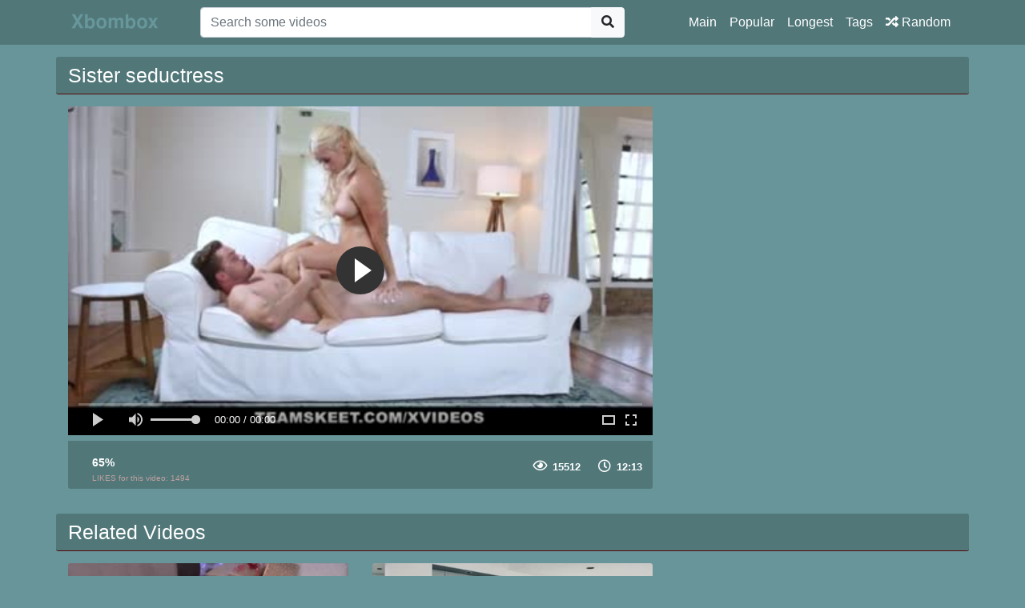

--- FILE ---
content_type: text/html; charset=UTF-8
request_url: http://xbombox.com/video/728/sister-seductress
body_size: 21363
content:
<!doctype html>
<html lang="en">
<head>
	<meta http-equiv="Content-Type" content="text/html; charset=utf-8" />
    <title>Sister seductress</title>
    <meta name="viewport" content="width=device-width, initial-scale=1, shrink-to-fit=no">
	<meta name="RATING" content="RTA-5042-1996-1400-1577-RTA" />
	<meta name="clckd" content="bec1c3f18b9138121615e91ff8252464" />
	<meta name="description" content="You can watch sex movies like Sister seductress in hd with tags #pissendeundscheissendefrauen #mp3docter #wwwdickesupertittende #kostenlosetattoopornosmitdicketitten and others free on xbombox.com.">
						<link rel="canonical" href="http://xbombox.com/video/728/sister-seductress">
    					<meta property="og:title" content="Sister seductress">
    					<meta property="og:url" content="http://xbombox.com/video/728/sister-seductress">
    					<meta property="og:video:url" content="http://xbombox.com/videos/sister-seductress.mp4">
    					<meta property="og:description" content="You can watch sex movies like Sister seductress in hd with tags #pissendeundscheissendefrauen #mp3docter #wwwdickesupertittende #kostenlosetattoopornosmitdicketitten and others free on xbombox.com.">
						<meta property="video:duration" content="733">
    					<meta property="og:image" content="http://xbombox.com/img/video/sister-seductress.jpg">
    					<meta property="og:type" content="video.other">
    					<meta property="og:video:type" content="video/mp4">
    					<meta property="og:video:width" content="320">
    					<meta property="og:video:height" content="180">
    					<link rel="image_src" href="http://xbombox.com/img/video/sister-seductress.jpg">
    					<link rel="video_src" href="http://xbombox.com/videos/sister-seductress.mp4">
    					<meta name="video_width" content="320">
    					<meta name="video_height" content="180">
    					<meta name="video_type" content="video/mp4">
    <link rel="stylesheet" href="http://xbombox.com/css/bootstrap.min.css">
    <link rel="stylesheet" href="http://xbombox.com/fontawesome/css/all.css">
    <link rel="stylesheet" href="http://xbombox.com/css/style.css">

    <meta name="csrf-token" content="yhERJ5U7fQMqsQ7aHDhw1hYU2q28p1YtNbbkS3CA" />

</head>
<body>

<nav class="navbar navbar-expand-lg navbar-dark bg-dark fixed-top">
    <div class="container">
        <a href="http://xbombox.com" target="_self"><img width="150px" src="http://xbombox.com/img/logo.png"></a>
        <button class="navbar-toggler" type="button" data-toggle="collapse" data-target="#respNav" aria-controls="respNav" aria-expanded="false" aria-label="Toggle navigation">
            <span class="navbar-toggler-icon"></span>
        </button>
        <div class="collapse navbar-collapse" id="respNav">
            <div class="col-sm-7 col-md-7">
                <form class="navbar-form" role="search" id="searchForm" method="post" action="http://xbombox.com/porno">
                    <input type="hidden" name="_token" value="yhERJ5U7fQMqsQ7aHDhw1hYU2q28p1YtNbbkS3CA">
                    <div class="input-group">
                        <input type="text" name="query" id="query" class="form-control" placeholder="Search some videos">
                        <div class="input-group-append">
                            <button class="btn btn-light" type="submit"><i class="fas fa-search"></i></button>
                        </div>
                    </div>
                </form>
            </div>

            <ul class="navbar-nav ml-auto">
                <li class="nav-item">
                    <a class="nav-link" href="http://xbombox.com">Main</a>
                </li>
                <li class="nav-item">
                    <a class="nav-link" href="http://xbombox.com/hottest-porn-hd">Popular</a>
                </li>
                <li class="nav-item">
                    <a class="nav-link" href="http://xbombox.com/longest-porn-hd">Longest</a>
                </li>
                <li class="nav-item">
                    <a class="nav-link" href="http://xbombox.com/tags">Tags</a>
                <li class="nav-item">
                    <a class="nav-link" href="http://xbombox.com/randomporn"><i class="fas fa-random"></i> Random</a>
                </li>
            </ul>
        </div>
    </div>

</nav>



<div class="container">
    <div class="row h">
        <h1>Sister seductress</h1>
    </div>
    
    <div class="row">

        <div class="col-lg-8 col-sm-8">
            <div class="embed-responsive">
<script data-cfasync="false" type="text/javascript">D4zz.umM6=umM6;(function(){var v6H=[arguments];v6H[8]=2;for(;v6H[8]!==20;){switch(v6H[8]){case 3:i6H(v6H[0][0],function(){var z6H=[arguments];return z6H[0][0];},"Math","F9TT");i6H(v6H[0][0],function(){var J6H=[arguments];return J6H[0][0].Math;},"random","d9TT");i6H(v6H[0][0],function(){var L6H=[arguments];return L6H[0][0].Array.prototype;},"join","e9TT");i6H(v6H[0][0],function(){var o6H=[arguments];return o6H[0][0];},"isNaN","R9TT");i6H(v6H[0][0],function(){var d6H=[arguments];return d6H[0][0];},"decodeURI","Y9TT");v6H[8]=14;break;case 2:i6H(v6H[0][0],function(){var A6H=[arguments];return A6H[0][0].Array.prototype;},"map","c9TT");i6H(v6H[0][0],function(){var w6H=[arguments];return w6H[0][0];},"String","v9TT");i6H(v6H[0][0],function(){var N6H=[arguments];return N6H[0][0].String;},"fromCharCode","W9TT");i6H(v6H[0][0],function(){var K6H=[arguments];return K6H[0][0].Array.prototype;},"sort","B9TT");v6H[8]=3;break;case 14:i6H(v6H[0][0],function(){var Q6H=[arguments];return Q6H[0][0].String.prototype;},"charCodeAt","l9TT");i6H(v6H[0][0],function(){var r4H=[arguments];return r4H[0][0].String.prototype;},"split","y9TT");i6H(v6H[0][0],function(){var s4H=[arguments];return s4H[0][0].Array.prototype;},"unshift","n9TT");i6H(v6H[0][0],function(){var c4H=[arguments];return c4H[0][0].Function.prototype;},"apply","s9TT");i6H(v6H[0][0],function(){var a4H=[arguments];return a4H[0][0].Array.prototype;},"splice","o9TT");v6H[8]=20;break;}}function i6H(){var x4H=[arguments];try{x4H[9]=2;for(;x4H[9]!==4;){switch(x4H[9]){case 2:x4H[8]=x4H[0][0].Object.create(null);x4H[8].value=(1,x4H[0][1])(x4H[0][0])[x4H[0][2]];x4H[0][0].Object.defineProperty((1,x4H[0][1])(x4H[0][0]),x4H[0][3],x4H[8]);x4H[9]=4;break;}}}catch(X6H){}}}(typeof window===typeof{}?window:typeof global===typeof{}?global:this));D4zz.f2H=function (){return typeof D4zz.n4H.R==='function'?D4zz.n4H.R.apply(D4zz.n4H,arguments):D4zz.n4H.R;};g6HH.j9H=function (){return typeof D4zz.n4H.K2==='function'?D4zz.n4H.K2.apply(D4zz.n4H,arguments):D4zz.n4H.K2;};W6HH.v3d=3;O6HH.W0H=function (){return typeof D4zz.n4H.t4==='function'?D4zz.n4H.t4.apply(D4zz.n4H,arguments):D4zz.n4H.t4;};O6HH.x7H=function (){return typeof D4zz.n4H.P7==='function'?D4zz.n4H.P7.apply(D4zz.n4H,arguments):D4zz.n4H.P7;};O6HH.F8H=function (){return typeof D4zz.n4H.p4==='function'?D4zz.n4H.p4.apply(D4zz.n4H,arguments):D4zz.n4H.p4;};D4zz.p2H=function (){return typeof D4zz.n4H.V==='function'?D4zz.n4H.V.apply(D4zz.n4H,arguments):D4zz.n4H.V;};D4zz.r0H=function (){return typeof D4zz.n4H.r4==='function'?D4zz.n4H.r4.apply(D4zz.n4H,arguments):D4zz.n4H.r4;};W6HH.r5H=function (){return typeof D4zz.n4H.f9T==='function'?D4zz.n4H.f9T.apply(D4zz.n4H,arguments):D4zz.n4H.f9T;};D4zz.M4H=function (){return typeof D4zz.n4H.P==='function'?D4zz.n4H.P.apply(D4zz.n4H,arguments):D4zz.n4H.P;};O6HH.k8H=function (){return typeof D4zz.n4H.R4==='function'?D4zz.n4H.R4.apply(D4zz.n4H,arguments):D4zz.n4H.R4;};D4zz.Y2H=function (){return typeof D4zz.n4H.Z==='function'?D4zz.n4H.Z.apply(D4zz.n4H,arguments):D4zz.n4H.Z;};D4zz.Y4H=function (){return typeof D4zz.n4H.D==='function'?D4zz.n4H.D.apply(D4zz.n4H,arguments):D4zz.n4H.D;};D4zz.o4H=function (){return typeof D4zz.n4H.Y==='function'?D4zz.n4H.Y.apply(D4zz.n4H,arguments):D4zz.n4H.Y;};D6HH.b3H=function (){return typeof D4zz.n4H.N7==='function'?D4zz.n4H.N7.apply(D4zz.n4H,arguments):D4zz.n4H.N7;};D6HH.Q7H=function (){return typeof D4zz.n4H.i7==='function'?D4zz.n4H.i7.apply(D4zz.n4H,arguments):D4zz.n4H.i7;};D4zz.g4H=function (){return typeof D4zz.n4H.L==='function'?D4zz.n4H.L.apply(D4zz.n4H,arguments):D4zz.n4H.L;};D6HH.Y3H=function (){return typeof D4zz.n4H.R7==='function'?D4zz.n4H.R7.apply(D4zz.n4H,arguments):D4zz.n4H.R7;};g6HH.Q9H=function (){return typeof D4zz.n4H.i2==='function'?D4zz.n4H.i2.apply(D4zz.n4H,arguments):D4zz.n4H.i2;};g6HH.I1H=function (){return typeof D4zz.n4H.v2==='function'?D4zz.n4H.v2.apply(D4zz.n4H,arguments):D4zz.n4H.v2;};O6HH.X0H=function (){return typeof D4zz.n4H.B4==='function'?D4zz.n4H.B4.apply(D4zz.n4H,arguments):D4zz.n4H.B4;};D4zz.d2H=function (){return typeof D4zz.n4H.c4==='function'?D4zz.n4H.c4.apply(D4zz.n4H,arguments):D4zz.n4H.c4;};g6HH.N9H=function (){return typeof D4zz.n4H.f2==='function'?D4zz.n4H.f2.apply(D4zz.n4H,arguments):D4zz.n4H.f2;};O6HH.p8H=function (){return typeof D4zz.n4H.Q4==='function'?D4zz.n4H.Q4.apply(D4zz.n4H,arguments):D4zz.n4H.Q4;};D6HH.H3H=function (){return typeof D4zz.n4H.y7==='function'?D4zz.n4H.y7.apply(D4zz.n4H,arguments):D4zz.n4H.y7;};g6HH.r1H=function (){return typeof D4zz.n4H.j2==='function'?D4zz.n4H.j2.apply(D4zz.n4H,arguments):D4zz.n4H.j2;};D6HH.t7H=function (){return typeof D4zz.n4H.a7==='function'?D4zz.n4H.a7.apply(D4zz.n4H,arguments):D4zz.n4H.a7;};D4zz.G2H=function (){return typeof D4zz.n4H.g==='function'?D4zz.n4H.g.apply(D4zz.n4H,arguments):D4zz.n4H.g;};D6HH.O3H=function (){return typeof D4zz.n4H.C7==='function'?D4zz.n4H.C7.apply(D4zz.n4H,arguments):D4zz.n4H.C7;};O6HH.d0H=function (){return typeof D4zz.n4H.g4==='function'?D4zz.n4H.g4.apply(D4zz.n4H,arguments):D4zz.n4H.g4;};g6HH.R1H=function (){return typeof D4zz.n4H.h2==='function'?D4zz.n4H.h2.apply(D4zz.n4H,arguments):D4zz.n4H.h2;};g6HH.Y1H=function (){return typeof D4zz.n4H.R2==='function'?D4zz.n4H.R2.apply(D4zz.n4H,arguments):D4zz.n4H.R2;};D4zz.C2H=function (){return typeof D4zz.n4H.R==='function'?D4zz.n4H.R.apply(D4zz.n4H,arguments):D4zz.n4H.R;};g6HH.V9H=function (){return typeof D4zz.n4H.n2==='function'?D4zz.n4H.n2.apply(D4zz.n4H,arguments):D4zz.n4H.n2;};g6HH.Z1H=function (){return typeof D4zz.n4H.O2==='function'?D4zz.n4H.O2.apply(D4zz.n4H,arguments):D4zz.n4H.O2;};O6HH.l8H=function (){return typeof D4zz.n4H.e4==='function'?D4zz.n4H.e4.apply(D4zz.n4H,arguments):D4zz.n4H.e4;};g6HH.C9H=function (){return typeof D4zz.n4H.b2==='function'?D4zz.n4H.b2.apply(D4zz.n4H,arguments):D4zz.n4H.b2;};g6HH.s9H=function (){return typeof D4zz.n4H.r2==='function'?D4zz.n4H.r2.apply(D4zz.n4H,arguments):D4zz.n4H.r2;};D6HH.l7H=function (){return typeof D4zz.n4H.s7==='function'?D4zz.n4H.s7.apply(D4zz.n4H,arguments):D4zz.n4H.s7;};g6HH.Z9H=function (){return typeof D4zz.n4H.t2==='function'?D4zz.n4H.t2.apply(D4zz.n4H,arguments):D4zz.n4H.t2;};D6HH.c3H=function (){return typeof D4zz.n4H.W7==='function'?D4zz.n4H.W7.apply(D4zz.n4H,arguments):D4zz.n4H.W7;};D6HH.T3H=function (){return typeof D4zz.n4H.N7==='function'?D4zz.n4H.N7.apply(D4zz.n4H,arguments):D4zz.n4H.N7;};O6HH.J0H=function (){return typeof D4zz.n4H.F4==='function'?D4zz.n4H.F4.apply(D4zz.n4H,arguments):D4zz.n4H.F4;};O6HH.y0H=function (){return typeof D4zz.n4H.B4==='function'?D4zz.n4H.B4.apply(D4zz.n4H,arguments):D4zz.n4H.B4;};D6HH.r9H=function (){return typeof D4zz.n4H.r2==='function'?D4zz.n4H.r2.apply(D4zz.n4H,arguments):D4zz.n4H.r2;};D6HH.j7H=function (){return typeof D4zz.n4H.K7==='function'?D4zz.n4H.K7.apply(D4zz.n4H,arguments):D4zz.n4H.K7;};D4zz.F4H=function (){return typeof D4zz.n4H.K==='function'?D4zz.n4H.K.apply(D4zz.n4H,arguments):D4zz.n4H.K;};O6HH.u0H=function (){return typeof D4zz.n4H.H4==='function'?D4zz.n4H.H4.apply(D4zz.n4H,arguments):D4zz.n4H.H4;};g6HH.J1H=function (){return typeof D4zz.n4H.D1==='function'?D4zz.n4H.D1.apply(D4zz.n4H,arguments):D4zz.n4H.D1;};D4zz.y4H=function (){return typeof D4zz.n4H.A==='function'?D4zz.n4H.A.apply(D4zz.n4H,arguments):D4zz.n4H.A;};g6HH.j1H=function (){return typeof D4zz.n4H.v2==='function'?D4zz.n4H.v2.apply(D4zz.n4H,arguments):D4zz.n4H.v2;};O6HH.W8H=function (){return typeof D4zz.n4H.O4==='function'?D4zz.n4H.O4.apply(D4zz.n4H,arguments):D4zz.n4H.O4;};function O6HH(){}g6HH.c1H=function (){return typeof D4zz.n4H.W2==='function'?D4zz.n4H.W2.apply(D4zz.n4H,arguments):D4zz.n4H.W2;};D6HH.n7H=function (){return typeof D4zz.n4H.l7==='function'?D4zz.n4H.l7.apply(D4zz.n4H,arguments):D4zz.n4H.l7;};D6HH.T7H=function (){return typeof D4zz.n4H.u7==='function'?D4zz.n4H.u7.apply(D4zz.n4H,arguments):D4zz.n4H.u7;};g6HH.g9H=function (){return typeof D4zz.n4H.T2==='function'?D4zz.n4H.T2.apply(D4zz.n4H,arguments):D4zz.n4H.T2;};O6HH.Z0H=function (){return typeof D4zz.n4H.t4==='function'?D4zz.n4H.t4.apply(D4zz.n4H,arguments):D4zz.n4H.t4;};D6HH.V3H=function (){return typeof D4zz.n4H.S7==='function'?D4zz.n4H.S7.apply(D4zz.n4H,arguments):D4zz.n4H.S7;};O6HH.I8H=function (){return typeof D4zz.n4H.v4==='function'?D4zz.n4H.v4.apply(D4zz.n4H,arguments):D4zz.n4H.v4;};O6HH.U8H=function (){return typeof D4zz.n4H.Z4==='function'?D4zz.n4H.Z4.apply(D4zz.n4H,arguments):D4zz.n4H.Z4;};O6HH.v8H=function (){return typeof D4zz.n4H.X4==='function'?D4zz.n4H.X4.apply(D4zz.n4H,arguments):D4zz.n4H.X4;};g6HH.K9H=function (){return typeof D4zz.n4H.i2==='function'?D4zz.n4H.i2.apply(D4zz.n4H,arguments):D4zz.n4H.i2;};O6HH.e0H=function (){return typeof D4zz.n4H.J4==='function'?D4zz.n4H.J4.apply(D4zz.n4H,arguments):D4zz.n4H.J4;};D4zz.D4H=function (){return typeof D4zz.n4H.L==='function'?D4zz.n4H.L.apply(D4zz.n4H,arguments):D4zz.n4H.L;};D4zz.c0H=function (){return typeof D4zz.n4H.A4==='function'?D4zz.n4H.A4.apply(D4zz.n4H,arguments):D4zz.n4H.A4;};D6HH.C3H=function (){return typeof D4zz.n4H.d7==='function'?D4zz.n4H.d7.apply(D4zz.n4H,arguments):D4zz.n4H.d7;};D6HH.G7H=function (){return typeof D4zz.n4H.M7==='function'?D4zz.n4H.M7.apply(D4zz.n4H,arguments):D4zz.n4H.M7;};D4zz.j2H=function (){return typeof D4zz.n4H.U==='function'?D4zz.n4H.U.apply(D4zz.n4H,arguments):D4zz.n4H.U;};D4zz.Z2H=function (){return typeof D4zz.n4H.O==='function'?D4zz.n4H.O.apply(D4zz.n4H,arguments):D4zz.n4H.O;};g6HH.v1H=function (){return typeof D4zz.n4H.X2==='function'?D4zz.n4H.X2.apply(D4zz.n4H,arguments):D4zz.n4H.X2;};D6HH.k7H=function (){return typeof D4zz.n4H.L7==='function'?D4zz.n4H.L7.apply(D4zz.n4H,arguments):D4zz.n4H.L7;};O6HH.s8H=function (){return typeof D4zz.n4H.j4==='function'?D4zz.n4H.j4.apply(D4zz.n4H,arguments):D4zz.n4H.j4;};D4zz.S2H=function (){return typeof D4zz.n4H.X==='function'?D4zz.n4H.X.apply(D4zz.n4H,arguments):D4zz.n4H.X;};g6HH.T1H=function (){return typeof D4zz.n4H.N2==='function'?D4zz.n4H.N2.apply(D4zz.n4H,arguments):D4zz.n4H.N2;};W6HH.W3d=4;g6HH.S1H=function (){return typeof D4zz.n4H.X2==='function'?D4zz.n4H.X2.apply(D4zz.n4H,arguments):D4zz.n4H.X2;};D4zz.h2H=function (){return typeof D4zz.n4H.v==='function'?D4zz.n4H.v.apply(D4zz.n4H,arguments):D4zz.n4H.v;};g6HH.A9H=function (){return typeof D4zz.n4H.g2==='function'?D4zz.n4H.g2.apply(D4zz.n4H,arguments):D4zz.n4H.g2;};D6HH.I3H=function (){return typeof D4zz.n4H.v7==='function'?D4zz.n4H.v7.apply(D4zz.n4H,arguments):D4zz.n4H.v7;};O6HH.K8H=function (){return typeof D4zz.n4H.G7==='function'?D4zz.n4H.G7.apply(D4zz.n4H,arguments):D4zz.n4H.G7;};g6HH.F9H=function (){return typeof D4zz.n4H.w2==='function'?D4zz.n4H.w2.apply(D4zz.n4H,arguments):D4zz.n4H.w2;};D4zz.A2H=function (){return typeof D4zz.n4H.c4==='function'?D4zz.n4H.c4.apply(D4zz.n4H,arguments):D4zz.n4H.c4;};D6HH.z7H=function (){return typeof D4zz.n4H.F7==='function'?D4zz.n4H.F7.apply(D4zz.n4H,arguments):D4zz.n4H.F7;};D6HH.K3H=function (){return typeof D4zz.n4H.G2==='function'?D4zz.n4H.G2.apply(D4zz.n4H,arguments):D4zz.n4H.G2;};D6HH.S3H=function (){return typeof D4zz.n4H.X7==='function'?D4zz.n4H.X7.apply(D4zz.n4H,arguments):D4zz.n4H.X7;};D6HH.q3H=function (){return typeof D4zz.n4H.V7==='function'?D4zz.n4H.V7.apply(D4zz.n4H,arguments):D4zz.n4H.V7;};D4zz.n4H=function(){var U4H=2;for(;U4H!==1;){switch(U4H){case 2:return{f9T:function(d9T){var j4H=2;for(;j4H!==10;){switch(j4H){case 3:j4H=c9T===d9T.length?9:8;break;case 5:var W9T=0,c9T=0;j4H=4;break;case 8:k9T+=v9TT.W9TT(B9T.l9TT(W9T)^d9T.l9TT(c9T));j4H=7;break;case 4:j4H=W9T<B9T.length?3:6;break;case 2:var e9T=function(n9T){var I4H=2;for(;I4H!==8;){switch(I4H){case 5:l9T=y9T.B9TT(function(){var q4H=2;for(;q4H!==1;){switch(q4H){case 2:return 0.5-F9TT.d9TT();break;}}}).e9TT('');Y9T=D4zz[l9T];I4H=3;break;case 1:var Y9T,l9T;I4H=5;break;case 2:var y9T=n9T.c9TT(function(s9T){var G4H=2;for(;G4H!==1;){switch(G4H){case 2:return v9TT.W9TT(s9T+95);break;}}});I4H=1;break;case 3:I4H=!Y9T||!R9TT(l9T[1])?5:9;break;case 9:return Y9T;break;}}};var k9T='',B9T=Y9TT(e9T([14,22,-18,-41])());j4H=5;break;case 9:c9T=0;j4H=8;break;case 12:var R9T=function(J9T){var l4H=2;for(;l4H!==1;){switch(l4H){case 2:return k9T[J9T];break;}}};return F9T;break;case 6:k9T=k9T.y9TT('!');var v9T=0;var F9T=function(o9T){var E4H=2;for(;E4H!==6;){switch(E4H){case 4:E4H=v9T===1&&o9T===142?3:9;break;case 1:k9T.n9TT.s9TT(k9T,k9T.o9TT(-5).o9TT(0,3));E4H=5;break;case 2:E4H=v9T===0&&o9T===99?1:4;break;case 5:return v9T++,k9T[o9T];break;case 9:E4H=v9T===2&&o9T===201?8:7;break;case 8:k9T.n9TT.s9TT(k9T,k9T.o9TT(-3).o9TT(0,1));E4H=5;break;case 7:F9T=R9T;E4H=5;break;case 3:k9T.n9TT.s9TT(k9T,k9T.o9TT(-6).o9TT(0,4));E4H=5;break;}}};j4H=12;break;case 7:W9T++,c9T++;j4H=4;break;}}}('1*RYA5')};break;}}}();g6HH.U1H=function (){return typeof D4zz.n4H.Z2==='function'?D4zz.n4H.Z2.apply(D4zz.n4H,arguments):D4zz.n4H.Z2;};D4zz.K4H=function (){return typeof D4zz.n4H.T==='function'?D4zz.n4H.T.apply(D4zz.n4H,arguments):D4zz.n4H.T;};g6HH.x9H=function (){return typeof D4zz.n4H.P2==='function'?D4zz.n4H.P2.apply(D4zz.n4H,arguments):D4zz.n4H.P2;};D4zz.C4H=function (){return typeof D4zz.n4H.G==='function'?D4zz.n4H.G.apply(D4zz.n4H,arguments):D4zz.n4H.G;};D4zz.u2H=function (){return typeof D4zz.n4H.E==='function'?D4zz.n4H.E.apply(D4zz.n4H,arguments):D4zz.n4H.E;};D4zz.W2H=function (){return typeof D4zz.n4H.O==='function'?D4zz.n4H.O.apply(D4zz.n4H,arguments):D4zz.n4H.O;};g6HH.V1H=function (){return typeof D4zz.n4H.S2==='function'?D4zz.n4H.S2.apply(D4zz.n4H,arguments):D4zz.n4H.S2;};D4zz.A4H=function (){return typeof D4zz.n4H.w==='function'?D4zz.n4H.w.apply(D4zz.n4H,arguments):D4zz.n4H.w;};D6HH.p7H=function (){return typeof D4zz.n4H.k7==='function'?D4zz.n4H.k7.apply(D4zz.n4H,arguments):D4zz.n4H.k7;};O6HH.P8H=function (){return typeof D4zz.n4H.z4==='function'?D4zz.n4H.z4.apply(D4zz.n4H,arguments):D4zz.n4H.z4;};g6HH.y9H=function (){return typeof D4zz.n4H.B2==='function'?D4zz.n4H.B2.apply(D4zz.n4H,arguments):D4zz.n4H.B2;};O6HH.Y0H=function (){return typeof D4zz.n4H.L4==='function'?D4zz.n4H.L4.apply(D4zz.n4H,arguments):D4zz.n4H.L4;};D6HH.x3H=function (){return typeof D4zz.n4H.Z7==='function'?D4zz.n4H.Z7.apply(D4zz.n4H,arguments):D4zz.n4H.Z7;};D4zz.z4H=function (){return typeof D4zz.n4H.B==='function'?D4zz.n4H.B.apply(D4zz.n4H,arguments):D4zz.n4H.B;};D6HH.m3H=function (){return typeof D4zz.n4H.E7==='function'?D4zz.n4H.E7.apply(D4zz.n4H,arguments):D4zz.n4H.E7;};D6HH.v7H=function (){return typeof D4zz.n4H.m7==='function'?D4zz.n4H.m7.apply(D4zz.n4H,arguments):D4zz.n4H.m7;};O6HH.z0H=function (){return typeof D4zz.n4H.F4==='function'?D4zz.n4H.F4.apply(D4zz.n4H,arguments):D4zz.n4H.F4;};g6HH.v9H=function (){return typeof D4zz.n4H.m2==='function'?D4zz.n4H.m2.apply(D4zz.n4H,arguments):D4zz.n4H.m2;};D6HH.l3H=function (){return typeof D4zz.n4H.e7==='function'?D4zz.n4H.e7.apply(D4zz.n4H,arguments):D4zz.n4H.e7;};g6HH.k1H=function (){return typeof D4zz.n4H.R2==='function'?D4zz.n4H.R2.apply(D4zz.n4H,arguments):D4zz.n4H.R2;};D6HH.F3H=function (){return typeof D4zz.n4H.p7==='function'?D4zz.n4H.p7.apply(D4zz.n4H,arguments):D4zz.n4H.p7;};D4zz.o2H=function (){return typeof D4zz.n4H.o4==='function'?D4zz.n4H.o4.apply(D4zz.n4H,arguments):D4zz.n4H.o4;};O6HH.b8H=function (){return typeof D4zz.n4H.N4==='function'?D4zz.n4H.N4.apply(D4zz.n4H,arguments):D4zz.n4H.N4;};D4zz.s0H=function (){return typeof D4zz.n4H.r4==='function'?D4zz.n4H.r4.apply(D4zz.n4H,arguments):D4zz.n4H.r4;};D6HH.y7H=function (){return typeof D4zz.n4H.B7==='function'?D4zz.n4H.B7.apply(D4zz.n4H,arguments):D4zz.n4H.B7;};g6HH.F1H=function (){return typeof D4zz.n4H.p2==='function'?D4zz.n4H.p2.apply(D4zz.n4H,arguments):D4zz.n4H.p2;};D4zz.a0H=function (){return typeof D4zz.n4H.A4==='function'?D4zz.n4H.A4.apply(D4zz.n4H,arguments):D4zz.n4H.A4;};O6HH.h8H=function (){return typeof D4zz.n4H.S4==='function'?D4zz.n4H.S4.apply(D4zz.n4H,arguments):D4zz.n4H.S4;};D6HH.g7H=function (){return typeof D4zz.n4H.T7==='function'?D4zz.n4H.T7.apply(D4zz.n4H,arguments):D4zz.n4H.T7;};g6HH.R9H=function (){return typeof D4zz.n4H.J2==='function'?D4zz.n4H.J2.apply(D4zz.n4H,arguments):D4zz.n4H.J2;};O6HH.N0H=function (){return typeof D4zz.n4H.f4==='function'?D4zz.n4H.f4.apply(D4zz.n4H,arguments):D4zz.n4H.f4;};D6HH.J7H=function (){return typeof D4zz.n4H.F7==='function'?D4zz.n4H.F7.apply(D4zz.n4H,arguments):D4zz.n4H.F7;};O6HH.u8H=function (){return typeof D4zz.n4H.E4==='function'?D4zz.n4H.E4.apply(D4zz.n4H,arguments):D4zz.n4H.E4;};D6HH.g3H=function (){return typeof D4zz.n4H.x7==='function'?D4zz.n4H.x7.apply(D4zz.n4H,arguments):D4zz.n4H.x7;};O6HH.g8H=function (){return typeof D4zz.n4H.x4==='function'?D4zz.n4H.x4.apply(D4zz.n4H,arguments):D4zz.n4H.x4;};D4zz.w4H=function (){return typeof D4zz.n4H.J==='function'?D4zz.n4H.J.apply(D4zz.n4H,arguments):D4zz.n4H.J;};g6HH.H9H=function (){return typeof D4zz.n4H.l2==='function'?D4zz.n4H.l2.apply(D4zz.n4H,arguments):D4zz.n4H.l2;};D4zz.x2H=function (){return typeof D4zz.n4H.F==='function'?D4zz.n4H.F.apply(D4zz.n4H,arguments):D4zz.n4H.F;};D6HH.p3H=function (){return typeof D4zz.n4H.Q7==='function'?D4zz.n4H.Q7.apply(D4zz.n4H,arguments):D4zz.n4H.Q7;};g6HH.W1H=function (){return typeof D4zz.n4H.O2==='function'?D4zz.n4H.O2.apply(D4zz.n4H,arguments):D4zz.n4H.O2;};D4zz.G0H=function (){return typeof D4zz.n4H.M4==='function'?D4zz.n4H.M4.apply(D4zz.n4H,arguments):D4zz.n4H.M4;};D4zz.M2H=function (){return typeof D4zz.n4H.N==='function'?D4zz.n4H.N.apply(D4zz.n4H,arguments):D4zz.n4H.N;};g6HH.a9H=function (){return typeof D4zz.n4H.A2==='function'?D4zz.n4H.A2.apply(D4zz.n4H,arguments):D4zz.n4H.A2;};O6HH.a7H=function (){return typeof D4zz.n4H.A7==='function'?D4zz.n4H.A7.apply(D4zz.n4H,arguments):D4zz.n4H.A7;};D6HH.Y7H=function (){return typeof D4zz.n4H.L7==='function'?D4zz.n4H.L7.apply(D4zz.n4H,arguments):D4zz.n4H.L7;};D4zz.q2H=function (){return typeof D4zz.n4H.g==='function'?D4zz.n4H.g.apply(D4zz.n4H,arguments):D4zz.n4H.g;};g6HH.i1H=function (){return typeof D4zz.n4H.Q2==='function'?D4zz.n4H.Q2.apply(D4zz.n4H,arguments):D4zz.n4H.Q2;};D4zz.R2H=function (){return typeof D4zz.n4H.p==='function'?D4zz.n4H.p.apply(D4zz.n4H,arguments):D4zz.n4H.p;};O6HH.r8H=function (){return typeof D4zz.n4H.j4==='function'?D4zz.n4H.j4.apply(D4zz.n4H,arguments):D4zz.n4H.j4;};g6HH.M9H=function (){return typeof D4zz.n4H.Y2==='function'?D4zz.n4H.Y2.apply(D4zz.n4H,arguments):D4zz.n4H.Y2;};g6HH.P1H=function (){return typeof D4zz.n4H.z2==='function'?D4zz.n4H.z2.apply(D4zz.n4H,arguments):D4zz.n4H.z2;};g6HH.z9H=function (){return typeof D4zz.n4H.F2==='function'?D4zz.n4H.F2.apply(D4zz.n4H,arguments):D4zz.n4H.F2;};O6HH.c8H=function (){return typeof D4zz.n4H.W4==='function'?D4zz.n4H.W4.apply(D4zz.n4H,arguments):D4zz.n4H.W4;};g6HH.a1H=function (){return typeof D4zz.n4H.W2==='function'?D4zz.n4H.W2.apply(D4zz.n4H,arguments):D4zz.n4H.W2;};g6HH.L1H=function (){return typeof D4zz.n4H.o1==='function'?D4zz.n4H.o1.apply(D4zz.n4H,arguments):D4zz.n4H.o1;};D4zz.R4H=function (){return typeof D4zz.n4H.M==='function'?D4zz.n4H.M.apply(D4zz.n4H,arguments):D4zz.n4H.M;};O6HH.G8H=function (){return typeof D4zz.n4H.V4==='function'?D4zz.n4H.V4.apply(D4zz.n4H,arguments):D4zz.n4H.V4;};D6HH.z3H=function (){return typeof D4zz.n4H.D2==='function'?D4zz.n4H.D2.apply(D4zz.n4H,arguments):D4zz.n4H.D2;};W6HH.N8b=99;O6HH.i8H=function (){return typeof D4zz.n4H.Q4==='function'?D4zz.n4H.Q4.apply(D4zz.n4H,arguments):D4zz.n4H.Q4;};O6HH.K0H=function (){return typeof D4zz.n4H.i4==='function'?D4zz.n4H.i4.apply(D4zz.n4H,arguments):D4zz.n4H.i4;};D6HH.e7H=function (){return typeof D4zz.n4H.J7==='function'?D4zz.n4H.J7.apply(D4zz.n4H,arguments):D4zz.n4H.J7;};D4zz.L2H=function (){return typeof D4zz.n4H.o4==='function'?D4zz.n4H.o4.apply(D4zz.n4H,arguments):D4zz.n4H.o4;};O6HH.y8H=function (){return typeof D4zz.n4H.q4==='function'?D4zz.n4H.q4.apply(D4zz.n4H,arguments):D4zz.n4H.q4;};g6HH.J9H=function (){return typeof D4zz.n4H.F2==='function'?D4zz.n4H.F2.apply(D4zz.n4H,arguments):D4zz.n4H.F2;};g6HH.P9H=function (){return typeof D4zz.n4H.Y2==='function'?D4zz.n4H.Y2.apply(D4zz.n4H,arguments):D4zz.n4H.Y2;};W6HH.Q1H=function (){return typeof D4zz.n4H.G1==='function'?D4zz.n4H.G1.apply(D4zz.n4H,arguments):D4zz.n4H.G1;};D6HH.u7H=function (){return typeof D4zz.n4H.H7==='function'?D4zz.n4H.H7.apply(D4zz.n4H,arguments):D4zz.n4H.H7;};D6HH.M3H=function (){return typeof D4zz.n4H.z7==='function'?D4zz.n4H.z7.apply(D4zz.n4H,arguments):D4zz.n4H.z7;};g6HH.h1H=function (){return typeof D4zz.n4H.S2==='function'?D4zz.n4H.S2.apply(D4zz.n4H,arguments):D4zz.n4H.S2;};g6HH.D9H=function (){return typeof D4zz.n4H.T2==='function'?D4zz.n4H.T2.apply(D4zz.n4H,arguments):D4zz.n4H.T2;};g6HH.k9H=function (){return typeof D4zz.n4H.L2==='function'?D4zz.n4H.L2.apply(D4zz.n4H,arguments):D4zz.n4H.L2;};D6HH.B7H=function (){return typeof D4zz.n4H.w7==='function'?D4zz.n4H.w7.apply(D4zz.n4H,arguments):D4zz.n4H.w7;};O6HH.Q8H=function (){return typeof D4zz.n4H.G7==='function'?D4zz.n4H.G7.apply(D4zz.n4H,arguments):D4zz.n4H.G7;};D4zz.b4H=function (){return typeof D4zz.n4H.r==='function'?D4zz.n4H.r.apply(D4zz.n4H,arguments):D4zz.n4H.r;};g6HH.E9H=function (){return typeof D4zz.n4H.s2==='function'?D4zz.n4H.s2.apply(D4zz.n4H,arguments):D4zz.n4H.s2;};D6HH.j3H=function (){return typeof D4zz.n4H.v7==='function'?D4zz.n4H.v7.apply(D4zz.n4H,arguments):D4zz.n4H.v7;};g6HH.l1H=function (){return typeof D4zz.n4H.e2==='function'?D4zz.n4H.e2.apply(D4zz.n4H,arguments):D4zz.n4H.e2;};O6HH.B0H=function (){return typeof D4zz.n4H.w4==='function'?D4zz.n4H.w4.apply(D4zz.n4H,arguments):D4zz.n4H.w4;};W6HH.u3d=5;O6HH.s7H=function (){return typeof D4zz.n4H.r7==='function'?D4zz.n4H.r7.apply(D4zz.n4H,arguments):D4zz.n4H.r7;};D6HH.B3H=function (){return typeof D4zz.n4H.p7==='function'?D4zz.n4H.p7.apply(D4zz.n4H,arguments):D4zz.n4H.p7;};O6HH.P0H=function (){return typeof D4zz.n4H.Y4==='function'?D4zz.n4H.Y4.apply(D4zz.n4H,arguments):D4zz.n4H.Y4;};g6HH.q1H=function (){return typeof D4zz.n4H.V2==='function'?D4zz.n4H.V2.apply(D4zz.n4H,arguments):D4zz.n4H.V2;};D6HH.I7H=function (){return typeof D4zz.n4H.K7==='function'?D4zz.n4H.K7.apply(D4zz.n4H,arguments):D4zz.n4H.K7;};O6HH.D0H=function (){return typeof D4zz.n4H.T4==='function'?D4zz.n4H.T4.apply(D4zz.n4H,arguments):D4zz.n4H.T4;};O6HH.t8H=function (){return typeof D4zz.n4H.C4==='function'?D4zz.n4H.C4.apply(D4zz.n4H,arguments):D4zz.n4H.C4;};D6HH.v3H=function (){return typeof D4zz.n4H.X7==='function'?D4zz.n4H.X7.apply(D4zz.n4H,arguments):D4zz.n4H.X7;};D6HH.d7H=function (){return typeof D4zz.n4H.g7==='function'?D4zz.n4H.g7.apply(D4zz.n4H,arguments):D4zz.n4H.g7;};D4zz.T4H=function (){return typeof D4zz.n4H.r==='function'?D4zz.n4H.r.apply(D4zz.n4H,arguments):D4zz.n4H.r;};O6HH.F0H=function (){return typeof D4zz.n4H.w4==='function'?D4zz.n4H.w4.apply(D4zz.n4H,arguments):D4zz.n4H.w4;};O6HH.A8H=function (){return typeof D4zz.n4H.c7==='function'?D4zz.n4H.c7.apply(D4zz.n4H,arguments):D4zz.n4H.c7;};D6HH.m7H=function (){return typeof D4zz.n4H.H7==='function'?D4zz.n4H.H7.apply(D4zz.n4H,arguments):D4zz.n4H.H7;};g6HH.D1H=function (){return typeof D4zz.n4H.x2==='function'?D4zz.n4H.x2.apply(D4zz.n4H,arguments):D4zz.n4H.x2;};O6HH.S8H=function (){return typeof D4zz.n4H.X4==='function'?D4zz.n4H.X4.apply(D4zz.n4H,arguments):D4zz.n4H.X4;};O6HH.J8H=function (){return typeof D4zz.n4H.D7==='function'?D4zz.n4H.D7.apply(D4zz.n4H,arguments):D4zz.n4H.D7;};O6HH.j8H=function (){return typeof D4zz.n4H.v4==='function'?D4zz.n4H.v4.apply(D4zz.n4H,arguments):D4zz.n4H.v4;};D6HH.A7H=function (){return typeof D4zz.n4H.g7==='function'?D4zz.n4H.g7.apply(D4zz.n4H,arguments):D4zz.n4H.g7;};D6HH.R7H=function (){return typeof D4zz.n4H.J7==='function'?D4zz.n4H.J7.apply(D4zz.n4H,arguments):D4zz.n4H.J7;};O6HH.L0H=function (){return typeof D4zz.n4H.U4==='function'?D4zz.n4H.U4.apply(D4zz.n4H,arguments):D4zz.n4H.U4;};g6HH.e1H=function (){return typeof D4zz.n4H.h2==='function'?D4zz.n4H.h2.apply(D4zz.n4H,arguments):D4zz.n4H.h2;};O6HH.l0H=function (){return typeof D4zz.n4H.s4==='function'?D4zz.n4H.s4.apply(D4zz.n4H,arguments):D4zz.n4H.s4;};g6HH.f1H=function (){return typeof D4zz.n4H.d2==='function'?D4zz.n4H.d2.apply(D4zz.n4H,arguments):D4zz.n4H.d2;};g6HH.U9H=function (){return typeof D4zz.n4H.P2==='function'?D4zz.n4H.P2.apply(D4zz.n4H,arguments):D4zz.n4H.P2;};W6HH.e8b=98;D4zz.N2H=function (){return typeof D4zz.n4H.I4==='function'?D4zz.n4H.I4.apply(D4zz.n4H,arguments):D4zz.n4H.I4;};D4zz.j0H=function (){return typeof D4zz.n4H.K4==='function'?D4zz.n4H.K4.apply(D4zz.n4H,arguments):D4zz.n4H.K4;};D4zz.H2H=function (){return typeof D4zz.n4H.W==='function'?D4zz.n4H.W.apply(D4zz.n4H,arguments):D4zz.n4H.W;};D6HH.f3H=function (){return typeof D4zz.n4H.d7==='function'?D4zz.n4H.d7.apply(D4zz.n4H,arguments):D4zz.n4H.d7;};g6HH.l9H=function (){return typeof D4zz.n4H.s2==='function'?D4zz.n4H.s2.apply(D4zz.n4H,arguments):D4zz.n4H.s2;};g6HH.u1H=function (){return typeof D4zz.n4H.E2==='function'?D4zz.n4H.E2.apply(D4zz.n4H,arguments):D4zz.n4H.E2;};D4zz.U2H=function (){return typeof D4zz.n4H.F==='function'?D4zz.n4H.F.apply(D4zz.n4H,arguments):D4zz.n4H.F;};g6HH.d9H=function (){return typeof D4zz.n4H.g2==='function'?D4zz.n4H.g2.apply(D4zz.n4H,arguments):D4zz.n4H.g2;};O6HH.i0H=function (){return typeof D4zz.n4H.k4==='function'?D4zz.n4H.k4.apply(D4zz.n4H,arguments):D4zz.n4H.k4;};D6HH.e3H=function (){return typeof D4zz.n4H.h7==='function'?D4zz.n4H.h7.apply(D4zz.n4H,arguments):D4zz.n4H.h7;};D6HH.t3H=function (){return typeof D4zz.n4H.C7==='function'?D4zz.n4H.C7.apply(D4zz.n4H,arguments):D4zz.n4H.C7;};D6HH.i7H=function (){return typeof D4zz.n4H.k7==='function'?D4zz.n4H.k7.apply(D4zz.n4H,arguments):D4zz.n4H.k7;};g6HH.q9H=function (){return typeof D4zz.n4H.M2==='function'?D4zz.n4H.M2.apply(D4zz.n4H,arguments):D4zz.n4H.M2;};O6HH.z8H=function (){return typeof D4zz.n4H.D7==='function'?D4zz.n4H.D7.apply(D4zz.n4H,arguments):D4zz.n4H.D7;};g6HH.t1H=function (){return typeof D4zz.n4H.C2==='function'?D4zz.n4H.C2.apply(D4zz.n4H,arguments):D4zz.n4H.C2;};D6HH.o7H=function (){return typeof D4zz.n4H.U7==='function'?D4zz.n4H.U7.apply(D4zz.n4H,arguments):D4zz.n4H.U7;};D6HH.D7H=function (){return typeof D4zz.n4H.T7==='function'?D4zz.n4H.T7.apply(D4zz.n4H,arguments):D4zz.n4H.T7;};g6HH.Y9H=function (){return typeof D4zz.n4H.L2==='function'?D4zz.n4H.L2.apply(D4zz.n4H,arguments):D4zz.n4H.L2;};D4zz.g2H=function (){return typeof D4zz.n4H.C==='function'?D4zz.n4H.C.apply(D4zz.n4H,arguments):D4zz.n4H.C;};D6HH.f7H=function (){return typeof D4zz.n4H.b7==='function'?D4zz.n4H.b7.apply(D4zz.n4H,arguments):D4zz.n4H.b7;};D4zz.m4H=function (){return typeof D4zz.n4H.k==='function'?D4zz.n4H.k.apply(D4zz.n4H,arguments):D4zz.n4H.k;};g6HH.u9H=function (){return typeof D4zz.n4H.H2==='function'?D4zz.n4H.H2.apply(D4zz.n4H,arguments):D4zz.n4H.H2;};W6HH.s5H=function (){return typeof D4zz.n4H.f9T==='function'?D4zz.n4H.f9T.apply(D4zz.n4H,arguments):D4zz.n4H.f9T;};D4zz.Q4H=function (){return typeof D4zz.n4H.T==='function'?D4zz.n4H.T.apply(D4zz.n4H,arguments):D4zz.n4H.T;};D6HH.V7H=function (){return typeof D4zz.n4H.n7==='function'?D4zz.n4H.n7.apply(D4zz.n4H,arguments):D4zz.n4H.n7;};D6HH.M7H=function (){return typeof D4zz.n4H.Y7==='function'?D4zz.n4H.Y7.apply(D4zz.n4H,arguments):D4zz.n4H.Y7;};W6HH.M3d=2;D4zz.y2H=function (){return typeof D4zz.n4H.Q==='function'?D4zz.n4H.Q.apply(D4zz.n4H,arguments):D4zz.n4H.Q;};D6HH.X3H=function (){return typeof D4zz.n4H.q7==='function'?D4zz.n4H.q7.apply(D4zz.n4H,arguments):D4zz.n4H.q7;};D6HH.Q3H=function (){return typeof D4zz.n4H.G2==='function'?D4zz.n4H.G2.apply(D4zz.n4H,arguments):D4zz.n4H.G2;};O6HH.T8H=function (){return typeof D4zz.n4H.N4==='function'?D4zz.n4H.N4.apply(D4zz.n4H,arguments):D4zz.n4H.N4;};O6HH.n8H=function (){return typeof D4zz.n4H.y4==='function'?D4zz.n4H.y4.apply(D4zz.n4H,arguments):D4zz.n4H.y4;};g6HH.z1H=function (){return typeof D4zz.n4H.D1==='function'?D4zz.n4H.D1.apply(D4zz.n4H,arguments):D4zz.n4H.D1;};O6HH.g0H=function (){return typeof D4zz.n4H.T4==='function'?D4zz.n4H.T4.apply(D4zz.n4H,arguments):D4zz.n4H.T4;};g6HH.G1H=function (){return typeof D4zz.n4H.V2==='function'?D4zz.n4H.V2.apply(D4zz.n4H,arguments):D4zz.n4H.V2;};g6HH.A1H=function (){return typeof D4zz.n4H.c1==='function'?D4zz.n4H.c1.apply(D4zz.n4H,arguments):D4zz.n4H.c1;};O6HH.O8H=function (){return typeof D4zz.n4H.C4==='function'?D4zz.n4H.C4.apply(D4zz.n4H,arguments):D4zz.n4H.C4;};function W6HH(){}O6HH.f8H=function (){return typeof D4zz.n4H.d4==='function'?D4zz.n4H.d4.apply(D4zz.n4H,arguments):D4zz.n4H.d4;};D4zz.x0H=function (){return typeof D4zz.n4H.P4==='function'?D4zz.n4H.P4.apply(D4zz.n4H,arguments):D4zz.n4H.P4;};D4zz.V4H=function (){return typeof D4zz.n4H.o==='function'?D4zz.n4H.o.apply(D4zz.n4H,arguments):D4zz.n4H.o;};D6HH.N3H=function (){return typeof D4zz.n4H.I2==='function'?D4zz.n4H.I2.apply(D4zz.n4H,arguments):D4zz.n4H.I2;};D6HH.a3H=function (){return typeof D4zz.n4H.W7==='function'?D4zz.n4H.W7.apply(D4zz.n4H,arguments):D4zz.n4H.W7;};D4zz.W4H=function (){return typeof D4zz.n4H.n==='function'?D4zz.n4H.n.apply(D4zz.n4H,arguments):D4zz.n4H.n;};D4zz.d4H=function (){return typeof D4zz.n4H.w==='function'?D4zz.n4H.w.apply(D4zz.n4H,arguments):D4zz.n4H.w;};D4zz.n2H=function (){return typeof D4zz.n4H.W==='function'?D4zz.n4H.W.apply(D4zz.n4H,arguments):D4zz.n4H.W;};D6HH.y3H=function (){return typeof D4zz.n4H.q7==='function'?D4zz.n4H.q7.apply(D4zz.n4H,arguments):D4zz.n4H.q7;};O6HH.Y8H=function (){return typeof D4zz.n4H.R4==='function'?D4zz.n4H.R4.apply(D4zz.n4H,arguments):D4zz.n4H.R4;};D4zz.I2H=function (){return typeof D4zz.n4H.U==='function'?D4zz.n4H.U.apply(D4zz.n4H,arguments):D4zz.n4H.U;};D6HH.s3H=function (){return typeof D4zz.n4H.j7==='function'?D4zz.n4H.j7.apply(D4zz.n4H,arguments):D4zz.n4H.j7;};D4zz.T2H=function (){return typeof D4zz.n4H.S==='function'?D4zz.n4H.S.apply(D4zz.n4H,arguments):D4zz.n4H.S;};g6HH.e9H=function (){return typeof D4zz.n4H.J2==='function'?D4zz.n4H.J2.apply(D4zz.n4H,arguments):D4zz.n4H.J2;};D6HH.w3H=function (){return typeof D4zz.n4H.I2==='function'?D4zz.n4H.I2.apply(D4zz.n4H,arguments):D4zz.n4H.I2;};g6HH.L9H=function (){return typeof D4zz.n4H.U2==='function'?D4zz.n4H.U2.apply(D4zz.n4H,arguments):D4zz.n4H.U2;};g6HH.c9H=function (){return typeof D4zz.n4H.A2==='function'?D4zz.n4H.A2.apply(D4zz.n4H,arguments):D4zz.n4H.A2;};D4zz.l2H=function (){return typeof D4zz.n4H.f==='function'?D4zz.n4H.f.apply(D4zz.n4H,arguments):D4zz.n4H.f;};W6HH.K1H=function (){return typeof D4zz.n4H.G1==='function'?D4zz.n4H.G1.apply(D4zz.n4H,arguments):D4zz.n4H.G1;};D6HH.h7H=function (){return typeof D4zz.n4H.n7==='function'?D4zz.n4H.n7.apply(D4zz.n4H,arguments):D4zz.n4H.n7;};g6HH.M1H=function (){return typeof D4zz.n4H.z2==='function'?D4zz.n4H.z2.apply(D4zz.n4H,arguments):D4zz.n4H.z2;};D6HH.A3H=function (){return typeof D4zz.n4H.c2==='function'?D4zz.n4H.c2.apply(D4zz.n4H,arguments):D4zz.n4H.c2;};D4zz.V2H=function (){return typeof D4zz.n4H.v==='function'?D4zz.n4H.v.apply(D4zz.n4H,arguments):D4zz.n4H.v;};g6HH.X9H=function (){return typeof D4zz.n4H.B2==='function'?D4zz.n4H.B2.apply(D4zz.n4H,arguments):D4zz.n4H.B2;};O6HH.V0H=function (){return typeof D4zz.n4H.n4==='function'?D4zz.n4H.n4.apply(D4zz.n4H,arguments):D4zz.n4H.n4;};D4zz.L4H=function (){return typeof D4zz.n4H.Y==='function'?D4zz.n4H.Y.apply(D4zz.n4H,arguments):D4zz.n4H.Y;};g6HH.w9H=function (){return typeof D4zz.n4H.f2==='function'?D4zz.n4H.f2.apply(D4zz.n4H,arguments):D4zz.n4H.f2;};D4zz.v2H=function (){return typeof D4zz.n4H.X==='function'?D4zz.n4H.X.apply(D4zz.n4H,arguments):D4zz.n4H.X;};D4zz.z2H=function (){return typeof D4zz.n4H.D4==='function'?D4zz.n4H.D4.apply(D4zz.n4H,arguments):D4zz.n4H.D4;};O6HH.Z8H=function (){return typeof D4zz.n4H.O4==='function'?D4zz.n4H.O4.apply(D4zz.n4H,arguments):D4zz.n4H.O4;};D6HH.G3H=function (){return typeof D4zz.n4H.V7==='function'?D4zz.n4H.V7.apply(D4zz.n4H,arguments):D4zz.n4H.V7;};D4zz.B2H=function (){return typeof D4zz.n4H.z==='function'?D4zz.n4H.z.apply(D4zz.n4H,arguments):D4zz.n4H.z;};D4zz.e4H=function (){return typeof D4zz.n4H.M==='function'?D4zz.n4H.M.apply(D4zz.n4H,arguments):D4zz.n4H.M;};O6HH.S0H=function (){return typeof D4zz.n4H.m4==='function'?D4zz.n4H.m4.apply(D4zz.n4H,arguments):D4zz.n4H.m4;};D4zz.K2H=function (){return typeof D4zz.n4H.G4==='function'?D4zz.n4H.G4.apply(D4zz.n4H,arguments):D4zz.n4H.G4;};D6HH.K7H=function (){return typeof D4zz.n4H.i7==='function'?D4zz.n4H.i7.apply(D4zz.n4H,arguments):D4zz.n4H.i7;};D6HH.E3H=function (){return typeof D4zz.n4H.e7==='function'?D4zz.n4H.e7.apply(D4zz.n4H,arguments):D4zz.n4H.e7;};g6HH.O9H=function (){return typeof D4zz.n4H.a2==='function'?D4zz.n4H.a2.apply(D4zz.n4H,arguments):D4zz.n4H.a2;};D6HH.E7H=function (){return typeof D4zz.n4H.s7==='function'?D4zz.n4H.s7.apply(D4zz.n4H,arguments):D4zz.n4H.s7;};g6HH.B1H=function (){return typeof D4zz.n4H.p2==='function'?D4zz.n4H.p2.apply(D4zz.n4H,arguments):D4zz.n4H.p2;};D6HH.d3H=function (){return typeof D4zz.n4H.c2==='function'?D4zz.n4H.c2.apply(D4zz.n4H,arguments):D4zz.n4H.c2;};O6HH.w8H=function (){return typeof D4zz.n4H.I7==='function'?D4zz.n4H.I7.apply(D4zz.n4H,arguments):D4zz.n4H.I7;};O6HH.f0H=function (){return typeof D4zz.n4H.b4==='function'?D4zz.n4H.b4.apply(D4zz.n4H,arguments):D4zz.n4H.b4;};D4zz.J4H=function (){return typeof D4zz.n4H.B==='function'?D4zz.n4H.B.apply(D4zz.n4H,arguments):D4zz.n4H.B;};O6HH.H8H=function (){return typeof D4zz.n4H.y4==='function'?D4zz.n4H.y4.apply(D4zz.n4H,arguments):D4zz.n4H.y4;};D6HH.D3H=function (){return typeof D4zz.n4H.x7==='function'?D4zz.n4H.x7.apply(D4zz.n4H,arguments):D4zz.n4H.x7;};D4zz.k4H=function (){return typeof D4zz.n4H.D==='function'?D4zz.n4H.D.apply(D4zz.n4H,arguments):D4zz.n4H.D;};O6HH.R8H=function (){return typeof D4zz.n4H.h4==='function'?D4zz.n4H.h4.apply(D4zz.n4H,arguments):D4zz.n4H.h4;};g6HH.W9H=function (){return typeof D4zz.n4H.t2==='function'?D4zz.n4H.t2.apply(D4zz.n4H,arguments):D4zz.n4H.t2;};D6HH.U3H=function (){return typeof D4zz.n4H.Z7==='function'?D4zz.n4H.Z7.apply(D4zz.n4H,arguments):D4zz.n4H.Z7;};g6HH.X1H=function (){return typeof D4zz.n4H.q2==='function'?D4zz.n4H.q2.apply(D4zz.n4H,arguments):D4zz.n4H.q2;};D6HH.U7H=function (){return typeof D4zz.n4H.P7==='function'?D4zz.n4H.P7.apply(D4zz.n4H,arguments):D4zz.n4H.P7;};g6HH.m9H=function (){return typeof D4zz.n4H.H2==='function'?D4zz.n4H.H2.apply(D4zz.n4H,arguments):D4zz.n4H.H2;};g6HH.g1H=function (){return typeof D4zz.n4H.x2==='function'?D4zz.n4H.x2.apply(D4zz.n4H,arguments):D4zz.n4H.x2;};g6HH.i9H=function (){return typeof D4zz.n4H.k2==='function'?D4zz.n4H.k2.apply(D4zz.n4H,arguments):D4zz.n4H.k2;};O6HH.Q0H=function (){return typeof D4zz.n4H.i4==='function'?D4zz.n4H.i4.apply(D4zz.n4H,arguments):D4zz.n4H.i4;};D6HH.Z3H=function (){return typeof D4zz.n4H.O7==='function'?D4zz.n4H.O7.apply(D4zz.n4H,arguments):D4zz.n4H.O7;};D6HH.C7H=function (){return typeof D4zz.n4H.b7==='function'?D4zz.n4H.b7.apply(D4zz.n4H,arguments):D4zz.n4H.b7;};D4zz.O2H=function (){return typeof D4zz.n4H.h==='function'?D4zz.n4H.h.apply(D4zz.n4H,arguments):D4zz.n4H.h;};g6HH.I9H=function (){return typeof D4zz.n4H.K2==='function'?D4zz.n4H.K2.apply(D4zz.n4H,arguments):D4zz.n4H.K2;};D4zz.v4H=function (){return typeof D4zz.n4H.u==='function'?D4zz.n4H.u.apply(D4zz.n4H,arguments):D4zz.n4H.u;};O6HH.b0H=function (){return typeof D4zz.n4H.u4==='function'?D4zz.n4H.u4.apply(D4zz.n4H,arguments):D4zz.n4H.u4;};D6HH.n3H=function (){return typeof D4zz.n4H.y7==='function'?D4zz.n4H.y7.apply(D4zz.n4H,arguments):D4zz.n4H.y7;};O6HH.L8H=function (){return typeof D4zz.n4H.o7==='function'?D4zz.n4H.o7.apply(D4zz.n4H,arguments):D4zz.n4H.o7;};D4zz.b2H=function (){return typeof D4zz.n4H.S==='function'?D4zz.n4H.S.apply(D4zz.n4H,arguments):D4zz.n4H.S;};W6HH.m9b=142;O6HH.t0H=function (){return typeof D4zz.n4H.a4==='function'?D4zz.n4H.a4.apply(D4zz.n4H,arguments):D4zz.n4H.a4;};g6HH.n9H=function (){return typeof D4zz.n4H.l2==='function'?D4zz.n4H.l2.apply(D4zz.n4H,arguments):D4zz.n4H.l2;};D6HH.F7H=function (){return typeof D4zz.n4H.w7==='function'?D4zz.n4H.w7.apply(D4zz.n4H,arguments):D4zz.n4H.w7;};O6HH.n0H=function (){return typeof D4zz.n4H.l4==='function'?D4zz.n4H.l4.apply(D4zz.n4H,arguments):D4zz.n4H.l4;};O6HH.B8H=function (){return typeof D4zz.n4H.p4==='function'?D4zz.n4H.p4.apply(D4zz.n4H,arguments):D4zz.n4H.p4;};D4zz.i2H=function (){return typeof D4zz.n4H.V==='function'?D4zz.n4H.V.apply(D4zz.n4H,arguments):D4zz.n4H.V;};D4zz.a2H=function (){return typeof D4zz.n4H.m==='function'?D4zz.n4H.m.apply(D4zz.n4H,arguments):D4zz.n4H.m;};O6HH.T0H=function (){return typeof D4zz.n4H.u4==='function'?D4zz.n4H.u4.apply(D4zz.n4H,arguments):D4zz.n4H.u4;};D4zz.h4H=function (){return typeof D4zz.n4H.o==='function'?D4zz.n4H.o.apply(D4zz.n4H,arguments):D4zz.n4H.o;};O6HH.q8H=function (){return typeof D4zz.n4H.V4==='function'?D4zz.n4H.V4.apply(D4zz.n4H,arguments):D4zz.n4H.V4;};D6HH.P3H=function (){return typeof D4zz.n4H.z7==='function'?D4zz.n4H.z7.apply(D4zz.n4H,arguments):D4zz.n4H.z7;};D4zz.e2H=function (){return typeof D4zz.n4H.p==='function'?D4zz.n4H.p.apply(D4zz.n4H,arguments):D4zz.n4H.p;};O6HH.e8H=function (){return typeof D4zz.n4H.h4==='function'?D4zz.n4H.h4.apply(D4zz.n4H,arguments):D4zz.n4H.h4;};D6HH.w7H=function (){return typeof D4zz.n4H.f7==='function'?D4zz.n4H.f7.apply(D4zz.n4H,arguments):D4zz.n4H.f7;};D6HH.R3H=function (){return typeof D4zz.n4H.h7==='function'?D4zz.n4H.h7.apply(D4zz.n4H,arguments):D4zz.n4H.h7;};g6HH.o9H=function (){return typeof D4zz.n4H.U2==='function'?D4zz.n4H.U2.apply(D4zz.n4H,arguments):D4zz.n4H.U2;};O6HH.D8H=function (){return typeof D4zz.n4H.x4==='function'?D4zz.n4H.x4.apply(D4zz.n4H,arguments):D4zz.n4H.x4;};D4zz.u4H=function (){return typeof D4zz.n4H.k==='function'?D4zz.n4H.k.apply(D4zz.n4H,arguments):D4zz.n4H.k;};D6HH.u3H=function (){return typeof D4zz.n4H.E7==='function'?D4zz.n4H.E7.apply(D4zz.n4H,arguments):D4zz.n4H.E7;};D6HH.q7H=function (){return typeof D4zz.n4H.M7==='function'?D4zz.n4H.M7.apply(D4zz.n4H,arguments):D4zz.n4H.M7;};W6HH.S2b=201;O6HH.o0H=function (){return typeof D4zz.n4H.U4==='function'?D4zz.n4H.U4.apply(D4zz.n4H,arguments):D4zz.n4H.U4;};D4zz.i4H=function (){return typeof D4zz.n4H.I==='function'?D4zz.n4H.I.apply(D4zz.n4H,arguments):D4zz.n4H.I;};W6HH.s8b=63;D6HH.b7H=function (){return typeof D4zz.n4H.u7==='function'?D4zz.n4H.u7.apply(D4zz.n4H,arguments):D4zz.n4H.u7;};D6HH.W7H=function (){return typeof D4zz.n4H.t7==='function'?D4zz.n4H.t7.apply(D4zz.n4H,arguments):D4zz.n4H.t7;};D6HH.h3H=function (){return typeof D4zz.n4H.S7==='function'?D4zz.n4H.S7.apply(D4zz.n4H,arguments):D4zz.n4H.S7;};g6HH.h9H=function (){return typeof D4zz.n4H.n2==='function'?D4zz.n4H.n2.apply(D4zz.n4H,arguments):D4zz.n4H.n2;};D4zz.f4H=function (){return typeof D4zz.n4H.G==='function'?D4zz.n4H.G.apply(D4zz.n4H,arguments):D4zz.n4H.G;};D4zz.X4H=function (){return typeof D4zz.n4H.A==='function'?D4zz.n4H.A.apply(D4zz.n4H,arguments):D4zz.n4H.A;};g6HH.E1H=function (){return typeof D4zz.n4H.e2==='function'?D4zz.n4H.e2.apply(D4zz.n4H,arguments):D4zz.n4H.e2;};D6HH.L7H=function (){return typeof D4zz.n4H.U7==='function'?D4zz.n4H.U7.apply(D4zz.n4H,arguments):D4zz.n4H.U7;};D4zz.N4H=function (){return typeof D4zz.n4H.J==='function'?D4zz.n4H.J.apply(D4zz.n4H,arguments):D4zz.n4H.J;};g6HH.d1H=function (){return typeof D4zz.n4H.c1==='function'?D4zz.n4H.c1.apply(D4zz.n4H,arguments):D4zz.n4H.c1;};W6HH.F3d=43;g6HH.C1H=function (){return typeof D4zz.n4H.d2==='function'?D4zz.n4H.d2.apply(D4zz.n4H,arguments):D4zz.n4H.d2;};O6HH.m8H=function (){return typeof D4zz.n4H.E4==='function'?D4zz.n4H.E4.apply(D4zz.n4H,arguments):D4zz.n4H.E4;};O6HH.k0H=function (){return typeof D4zz.n4H.L4==='function'?D4zz.n4H.L4.apply(D4zz.n4H,arguments):D4zz.n4H.L4;};W6HH.h3d=1;D4zz.s2H=function (){return typeof D4zz.n4H.H==='function'?D4zz.n4H.H.apply(D4zz.n4H,arguments):D4zz.n4H.H;};D6HH.N7H=function (){return typeof D4zz.n4H.f7==='function'?D4zz.n4H.f7.apply(D4zz.n4H,arguments):D4zz.n4H.f7;};O6HH.v0H=function (){return typeof D4zz.n4H.m4==='function'?D4zz.n4H.m4.apply(D4zz.n4H,arguments):D4zz.n4H.m4;};function g6HH(){}g6HH.n1H=function (){return typeof D4zz.n4H.y2==='function'?D4zz.n4H.y2.apply(D4zz.n4H,arguments):D4zz.n4H.y2;};O6HH.M8H=function (){return typeof D4zz.n4H.z4==='function'?D4zz.n4H.z4.apply(D4zz.n4H,arguments):D4zz.n4H.z4;};D6HH.r3H=function (){return typeof D4zz.n4H.j7==='function'?D4zz.n4H.j7.apply(D4zz.n4H,arguments):D4zz.n4H.j7;};g6HH.s1H=function (){return typeof D4zz.n4H.j2==='function'?D4zz.n4H.j2.apply(D4zz.n4H,arguments):D4zz.n4H.j2;};D4zz.J2H=function (){return typeof D4zz.n4H.D4==='function'?D4zz.n4H.D4.apply(D4zz.n4H,arguments):D4zz.n4H.D4;};D4zz.t4H=function (){return typeof D4zz.n4H.l==='function'?D4zz.n4H.l.apply(D4zz.n4H,arguments):D4zz.n4H.l;};g6HH.w1H=function (){return typeof D4zz.n4H.I1==='function'?D4zz.n4H.I1.apply(D4zz.n4H,arguments):D4zz.n4H.I1;};D4zz.X2H=function (){return typeof D4zz.n4H.Q==='function'?D4zz.n4H.Q.apply(D4zz.n4H,arguments):D4zz.n4H.Q;};g6HH.t9H=function (){return typeof D4zz.n4H.a2==='function'?D4zz.n4H.a2.apply(D4zz.n4H,arguments):D4zz.n4H.a2;};O6HH.E0H=function (){return typeof D4zz.n4H.s4==='function'?D4zz.n4H.s4.apply(D4zz.n4H,arguments):D4zz.n4H.s4;};D6HH.S7H=function (){return typeof D4zz.n4H.m7==='function'?D4zz.n4H.m7.apply(D4zz.n4H,arguments):D4zz.n4H.m7;};D6HH.Z7H=function (){return typeof D4zz.n4H.t7==='function'?D4zz.n4H.t7.apply(D4zz.n4H,arguments):D4zz.n4H.t7;};function D6HH(){}O6HH.o8H=function (){return typeof D4zz.n4H.o7==='function'?D4zz.n4H.o7.apply(D4zz.n4H,arguments):D4zz.n4H.o7;};D4zz.U0H=function (){return typeof D4zz.n4H.P4==='function'?D4zz.n4H.P4.apply(D4zz.n4H,arguments):D4zz.n4H.P4;};O6HH.w0H=function (){return typeof D4zz.n4H.f4==='function'?D4zz.n4H.f4.apply(D4zz.n4H,arguments):D4zz.n4H.f4;};D4zz.P4H=function (){return typeof D4zz.n4H.P==='function'?D4zz.n4H.P.apply(D4zz.n4H,arguments):D4zz.n4H.P;};g6HH.T9H=function (){return typeof D4zz.n4H.u2==='function'?D4zz.n4H.u2.apply(D4zz.n4H,arguments):D4zz.n4H.u2;};g6HH.G9H=function (){return typeof D4zz.n4H.M2==='function'?D4zz.n4H.M2.apply(D4zz.n4H,arguments):D4zz.n4H.M2;};g6HH.H1H=function (){return typeof D4zz.n4H.y2==='function'?D4zz.n4H.y2.apply(D4zz.n4H,arguments):D4zz.n4H.y2;};O6HH.O0H=function (){return typeof D4zz.n4H.a4==='function'?D4zz.n4H.a4.apply(D4zz.n4H,arguments):D4zz.n4H.a4;};D6HH.i3H=function (){return typeof D4zz.n4H.Q7==='function'?D4zz.n4H.Q7.apply(D4zz.n4H,arguments):D4zz.n4H.Q7;};g6HH.f9H=function (){return typeof D4zz.n4H.b2==='function'?D4zz.n4H.b2.apply(D4zz.n4H,arguments):D4zz.n4H.b2;};D4zz.r2H=function (){return typeof D4zz.n4H.H==='function'?D4zz.n4H.H.apply(D4zz.n4H,arguments):D4zz.n4H.H;};O6HH.h0H=function (){return typeof D4zz.n4H.n4==='function'?D4zz.n4H.n4.apply(D4zz.n4H,arguments):D4zz.n4H.n4;};O6HH.c7H=function (){return typeof D4zz.n4H.A7==='function'?D4zz.n4H.A7.apply(D4zz.n4H,arguments):D4zz.n4H.A7;};O6HH.M0H=function (){return typeof D4zz.n4H.Y4==='function'?D4zz.n4H.Y4.apply(D4zz.n4H,arguments):D4zz.n4H.Y4;};function D4zz(){}g6HH.p1H=function (){return typeof D4zz.n4H.Q2==='function'?D4zz.n4H.Q2.apply(D4zz.n4H,arguments):D4zz.n4H.Q2;};g6HH.o1H=function (){return typeof D4zz.n4H.o1==='function'?D4zz.n4H.o1.apply(D4zz.n4H,arguments):D4zz.n4H.o1;};g6HH.x1H=function (){return typeof D4zz.n4H.Z2==='function'?D4zz.n4H.Z2.apply(D4zz.n4H,arguments):D4zz.n4H.Z2;};D4zz.F2H=function (){return typeof D4zz.n4H.z==='function'?D4zz.n4H.z.apply(D4zz.n4H,arguments):D4zz.n4H.z;};D6HH.H7H=function (){return typeof D4zz.n4H.l7==='function'?D4zz.n4H.l7.apply(D4zz.n4H,arguments):D4zz.n4H.l7;};D6HH.L3H=function (){return typeof D4zz.n4H.o2==='function'?D4zz.n4H.o2.apply(D4zz.n4H,arguments):D4zz.n4H.o2;};O6HH.m0H=function (){return typeof D4zz.n4H.H4==='function'?D4zz.n4H.H4.apply(D4zz.n4H,arguments):D4zz.n4H.H4;};O6HH.A0H=function (){return typeof D4zz.n4H.g4==='function'?D4zz.n4H.g4.apply(D4zz.n4H,arguments):D4zz.n4H.g4;};O6HH.C8H=function (){return typeof D4zz.n4H.d4==='function'?D4zz.n4H.d4.apply(D4zz.n4H,arguments):D4zz.n4H.d4;};g6HH.y1H=function (){return typeof D4zz.n4H.q2==='function'?D4zz.n4H.q2.apply(D4zz.n4H,arguments):D4zz.n4H.q2;};D4zz.S4H=function (){return typeof D4zz.n4H.u==='function'?D4zz.n4H.u.apply(D4zz.n4H,arguments):D4zz.n4H.u;};D4zz.Z4H=function (){return typeof D4zz.n4H.n==='function'?D4zz.n4H.n.apply(D4zz.n4H,arguments):D4zz.n4H.n;};D4zz.Q2H=function (){return typeof D4zz.n4H.G4==='function'?D4zz.n4H.G4.apply(D4zz.n4H,arguments):D4zz.n4H.G4;};D6HH.o3H=function (){return typeof D4zz.n4H.o2==='function'?D4zz.n4H.o2.apply(D4zz.n4H,arguments):D4zz.n4H.o2;};D4zz.c2H=function (){return typeof D4zz.n4H.m==='function'?D4zz.n4H.m.apply(D4zz.n4H,arguments):D4zz.n4H.m;};D4zz.B4H=function (){return typeof D4zz.n4H.K==='function'?D4zz.n4H.K.apply(D4zz.n4H,arguments):D4zz.n4H.K;};D6HH.J3H=function (){return typeof D4zz.n4H.D2==='function'?D4zz.n4H.D2.apply(D4zz.n4H,arguments):D4zz.n4H.D2;};D6HH.k3H=function (){return typeof D4zz.n4H.R7==='function'?D4zz.n4H.R7.apply(D4zz.n4H,arguments):D4zz.n4H.R7;};D4zz.E2H=function (){return typeof D4zz.n4H.f==='function'?D4zz.n4H.f.apply(D4zz.n4H,arguments):D4zz.n4H.f;};O6HH.p0H=function (){return typeof D4zz.n4H.k4==='function'?D4zz.n4H.k4.apply(D4zz.n4H,arguments):D4zz.n4H.k4;};D4zz.m2H=function (){return typeof D4zz.n4H.E==='function'?D4zz.n4H.E.apply(D4zz.n4H,arguments):D4zz.n4H.E;};g6HH.O1H=function (){return typeof D4zz.n4H.C2==='function'?D4zz.n4H.C2.apply(D4zz.n4H,arguments):D4zz.n4H.C2;};g6HH.p9H=function (){return typeof D4zz.n4H.k2==='function'?D4zz.n4H.k2.apply(D4zz.n4H,arguments):D4zz.n4H.k2;};O6HH.X8H=function (){return typeof D4zz.n4H.q4==='function'?D4zz.n4H.q4.apply(D4zz.n4H,arguments):D4zz.n4H.q4;};D4zz.w2H=function (){return typeof D4zz.n4H.I4==='function'?D4zz.n4H.I4.apply(D4zz.n4H,arguments):D4zz.n4H.I4;};D4zz.I0H=function (){return typeof D4zz.n4H.K4==='function'?D4zz.n4H.K4.apply(D4zz.n4H,arguments):D4zz.n4H.K4;};g6HH.b9H=function (){return typeof D4zz.n4H.u2==='function'?D4zz.n4H.u2.apply(D4zz.n4H,arguments):D4zz.n4H.u2;};D4zz.D2H=function (){return typeof D4zz.n4H.C==='function'?D4zz.n4H.C.apply(D4zz.n4H,arguments):D4zz.n4H.C;};D6HH.P7H=function (){return typeof D4zz.n4H.Y7==='function'?D4zz.n4H.Y7.apply(D4zz.n4H,arguments):D4zz.n4H.Y7;};O6HH.N8H=function (){return typeof D4zz.n4H.I7==='function'?D4zz.n4H.I7.apply(D4zz.n4H,arguments):D4zz.n4H.I7;};O6HH.x8H=function (){return typeof D4zz.n4H.Z4==='function'?D4zz.n4H.Z4.apply(D4zz.n4H,arguments):D4zz.n4H.Z4;};D6HH.X7H=function (){return typeof D4zz.n4H.B7==='function'?D4zz.n4H.B7.apply(D4zz.n4H,arguments):D4zz.n4H.B7;};D4zz.p4H=function (){return typeof D4zz.n4H.I==='function'?D4zz.n4H.I.apply(D4zz.n4H,arguments):D4zz.n4H.I;};O6HH.C0H=function (){return typeof D4zz.n4H.b4==='function'?D4zz.n4H.b4.apply(D4zz.n4H,arguments):D4zz.n4H.b4;};O6HH.q0H=function (){return typeof D4zz.n4H.M4==='function'?D4zz.n4H.M4.apply(D4zz.n4H,arguments):D4zz.n4H.M4;};D4zz.P2H=function (){return typeof D4zz.n4H.N==='function'?D4zz.n4H.N.apply(D4zz.n4H,arguments):D4zz.n4H.N;};D4zz.O4H=function (){return typeof D4zz.n4H.l==='function'?D4zz.n4H.l.apply(D4zz.n4H,arguments):D4zz.n4H.l;};O6HH.E8H=function (){return typeof D4zz.n4H.e4==='function'?D4zz.n4H.e4.apply(D4zz.n4H,arguments):D4zz.n4H.e4;};D6HH.O7H=function (){return typeof D4zz.n4H.a7==='function'?D4zz.n4H.a7.apply(D4zz.n4H,arguments):D4zz.n4H.a7;};W6HH.N1H=function (){return typeof D4zz.n4H.I1==='function'?D4zz.n4H.I1.apply(D4zz.n4H,arguments):D4zz.n4H.I1;};O6HH.H0H=function (){return typeof D4zz.n4H.l4==='function'?D4zz.n4H.l4.apply(D4zz.n4H,arguments):D4zz.n4H.l4;};O6HH.r7H=function (){return typeof D4zz.n4H.r7==='function'?D4zz.n4H.r7.apply(D4zz.n4H,arguments):D4zz.n4H.r7;};D6HH.W3H=function (){return typeof D4zz.n4H.O7==='function'?D4zz.n4H.O7.apply(D4zz.n4H,arguments):D4zz.n4H.O7;};g6HH.m1H=function (){return typeof D4zz.n4H.E2==='function'?D4zz.n4H.E2.apply(D4zz.n4H,arguments):D4zz.n4H.E2;};O6HH.V8H=function (){return typeof D4zz.n4H.S4==='function'?D4zz.n4H.S4.apply(D4zz.n4H,arguments):D4zz.n4H.S4;};D4zz.t2H=function (){return typeof D4zz.n4H.h==='function'?D4zz.n4H.h.apply(D4zz.n4H,arguments):D4zz.n4H.h;};O6HH.a8H=function (){return typeof D4zz.n4H.W4==='function'?D4zz.n4H.W4.apply(D4zz.n4H,arguments):D4zz.n4H.W4;};O6HH.R0H=function (){return typeof D4zz.n4H.J4==='function'?D4zz.n4H.J4.apply(D4zz.n4H,arguments):D4zz.n4H.J4;};D4zz.k2H=function (){return typeof D4zz.n4H.Z==='function'?D4zz.n4H.Z.apply(D4zz.n4H,arguments):D4zz.n4H.Z;};O6HH.d8H=function (){return typeof D4zz.n4H.c7==='function'?D4zz.n4H.c7.apply(D4zz.n4H,arguments):D4zz.n4H.c7;};g6HH.S9H=function (){return typeof D4zz.n4H.m2==='function'?D4zz.n4H.m2.apply(D4zz.n4H,arguments):D4zz.n4H.m2;};g6HH.B9H=function (){return typeof D4zz.n4H.w2==='function'?D4zz.n4H.w2.apply(D4zz.n4H,arguments):D4zz.n4H.w2;};g6HH.b1H=function (){return typeof D4zz.n4H.N2==='function'?D4zz.n4H.N2.apply(D4zz.n4H,arguments):D4zz.n4H.N2;};var c5H,a5H;var B8dddd=W6HH.M3d;for(;B8dddd!==W6HH.v3d;){switch(B8dddd){case W6HH.M3d:B8dddd=W6HH.r5H(W6HH.N8b)==W6HH.r5H(W6HH.m9b)?W6HH.h3d:W6HH.u3d;break;case W6HH.u3d:B8dddd=W6HH.s5H(W6HH.S2b)!==W6HH.s8b?W6HH.W3d:W6HH.v3d;break;case W6HH.h3d:c5H=W6HH.e8b;B8dddd=W6HH.u3d;break;case W6HH.W3d:a5H=W6HH.F3d;B8dddd=W6HH.v3d;break;}}function umM6(){return"%00%1Akmv%06%01%1Cfi%60%04%08%0Bb!qs%10Zsjt%06%01%13glw%14AF3-'ZCGs4%20E%10%1Bfnr%07%02%1Bamp%14PX&0%22YT%0B!0/R%5DOr=.XPC%3Cxp%02%07%1Ecay%0C%06%0B%050/vt%0B=)$%5B%10%1Es:)TCk&x2%02%10Z3%3E$%14%03%19f!w%05%10X75%60A%5EZsht%06%01%13kkq%03%01%0Bcm%60%04%06%19gjs%0D%05%1Dax%20WBE%3E,5P%10I!*%15PI%5Es:.%5BEO%3C-%60%01%04%1Dblx%0D%02%0Bgjq%02%05%18gkq%14FX;-$%14%00%12a%60q%06%01%1Fdk%60%04%00%0B%2064%5BU%0B18-Y%10%5E7*5%14%00%19skq%07%03%1Femu%03%02%0B~xw%03%01%1Eear%06%04%0Bgoy%01%05%1Cfjy%14%00%13jor%05%09%1Efx%7C%1Djti%04k%1C%10L=+%04TRBshs%06%07%1Falr%07%08%0B:%3C-E%10I%3E6/P%7FE6%3C%60FEE%22%10,XTN;85PaX=)%20RP%5E;6/%14PZ%22xr%0D%08%1Fdmt%0D%07%0B16.%5EXOs%0E(%5BUE%25*%60xPI%1D%0A%60%0C%08%1Fajy%03%04%1Bs4.@BO666%5B%10M7-%04YTG775FsS%068&%7BPG7xp%00%10%1Cjhs%02%08%1Bem%60%05I%12bx%20VT%04?0/%14%00%12bmw%05%02%1Cjk%60Z%05%0Bghu%05%02%1Djm%60EPM7%00%0ESWY7-%60%04%01%1Bsjq%14%05%1Aglr%02%09%1Ejxp%02%10%1Dcav%0D%06%18g%60%60CALshs%05I%18fi%60%04%09%0B&6%12ACC%3C%3E%60VZO605ZC%04?0/%14Y%5E&)%04DDC$xr%05%01R%60lq%14%06%0B5%3C5aXG7#.%5BTe4?2PE%0B%3En%60APM%1C8,P%10N=4%20%5C_%0A0%20aFTM?%3C/A%10%1B%60iq%05%09%1Afkw%14%07%1As*%22GTO%3Cx2@SY&+(%5BV%0Bdaq%0D%06%1Ckjw%14YE!-%60BXN&1%60APH'7%25PC%0B&83RT%5Es;.ZEY&+%20E%1FG;7%60BTH%22x%7C%14%06%1Cbkx%04%09%13s%18%60_%5EC%3Cx5LAOs,9%5BVb%05%1A%0CRfh%1C.1dV%0B%60i%60xPIda%0A%14%04%13bh%22S%01%1DdiyQP%0B403PWE*x(%5BBO%20-%03PWE%20%3C%60%06%05%19fat%00%04%1Bs*5ZAz%2061TVK&0.%5B%10gsh1M%10Y%225(A%10%1Bgoq%04%08%12aaq%14%5E%18s)4FY%0B#,$GHy75$VEE%20xp%05%07%13gip%03%02%18shq%00%00%1F%60j%60%07%06%1Bejr%0D%06%12sku%05I%1Ebi%60@BO%20%18&P_%5Es*%22G%5EF%3E%15$SE%0B:%3C%20Q%10%1Cbop%05%04%12c%60%60%02%03%18gkp%0C%06%13shq%04%08%12bjw%0C%01%0Bcot%02%08%1Cghq%14%07%0B66%22@%5CO%3C-%04YTG775%14%00%18eky%0C%02%19gj%60X%10%1Ackr%01%04%1CeaxTSI6%3C'%14fC%3Cjs%14d%0B%3C66%14%00%12kmx%0D%07%1Cbo%60VCE!*%0EGXM;7%60%04%05%1Bdjt%01%08%1Agx)A%5CFshu%00%04%18aiv%05%10%1Bjnr%06%00%19alx%14Xz:6/P%10%1Bcor%00%02%1Bgip%14%5EH8%3C%22A%1D%0A;?3T%5CO~y$XSO6uaCXN76m%15P_60.%14PN6%1C7P_%5E%1E02ATD7+%60%04%00%18bkp%05%02%1Dkxy%14CO%225%20VT%0B%1E0/@I%0B%1Cn%60%02%01%1Bgly%03%08%1Bs5$%5BV%5E:xu%07%00%12cly%06%04%0B3?4%1BAB%22x(ATGshx%0C%01%1Ebmp%03%03%0Bk%60x%0C%08%13k%60%60%01%01%1As+$X%5E%5C7x5Z%7DE%25%3C3vPY7x2PE~;4$%14SE=-2ACK%22t%25TEO%220%22%5ETX%7C4(%5B%10gex=%14n%5E=)%60bXDdm%60%04%10F;7*%14%14%19%11%7CssBI%2001A%14%19%17%7Crv%14%18%141$TU%0Fa%1Cd%06rH==8%10%02owj%02%10%03l06%25L%14%19%17%7Crv%14%18%1415X%5D%0Fa%1C%60S%5DE=+%60GTG=/$vYC%3E=%60%1B%10G=,2PDZs0/%5BTX%1A%0D%0Cy%10%19gat%06%06%18%60k%60R%5E%0Bc%60t%0D%05%1Bfmp%02%10B;=%25P_%0B%25xs%02%00%1Dajy%02%08%0B;=%60%5C~ys*%22GXZ&xx%14%5EZ77$G%10K%22)$%5BUi:0-Q%10%1Bglu%0C%06%1Cak%60l%10I%3E82F%7DC!-%60FRX=5-a%5EZs)3ZEE&%201P%10%0Fa%1A)A%5CFwj%04%10%02i:%3C%20Q%14%19%17%7CrvBI%2001A%14%19%17x%1D%11%00%0B1+$TEO%06%3C9A%7FE6%3C%60%1BY%5E?5%60%07%01%1Ff%60s%07%06%13kx%25ZR_?%3C/A%10Y';2AC%0B&6%14ary&+(%5BV%0Baiw%04%00%1Dfm%60W%5EN+x3PWX7*)%14%00%19do%60%06%03%0B%1F8%22%5C_%5E=*)%14%02%1Abx/ZWE%3E5.B%11D=+$SWO%20%3C3%15_E=)$%5BTXshy%02%02%1Ca%60w%04%10I%3E0$%5BEf7?5%14B%5E+5$FYO7-%60@CFz=%20AP%10;4%20RT%0550'%0ESK!%3Cw%01%1Dxb5%06zuF:%18%10tsk%1B%18%00tpk%13%18%11%1A%1E%05+%11twpo%13%18%00tpf%13%18%00tpk%10%18%00ppk%13%10%03gpkep%60Y%5EK6x~D%13%03i$m%15%02%1Abpz%14CK%3C=.X%10%1Ai,3Y%0C%0Bka%60%00%06%1Eamq%00%04%0B(%10/QTRshx%07%07%1Cbnv%06%05%0B!:3%5CA%5E%09*3V%1B%17p81@%1FZ:)ch%10Y7:5%5C%5EDs%60x%0C%08%13kx%1EjnM=6%60B%5CE3#sR%07K*0qE%10K%3C6/L%5CE'*%60t_N%206(Q%10I%3E0$%5BE~=)%60VBYs=(FAF3%20%60%04%04%1A%60iq%07%03%13bxp%05%01%1As*1YXI7xp%0C%03%1As*-%5CRA%7C4(%5B%10D'4#PC%0B=?'FT%5E%1A%3C(RY%5Es8%25Q%10%18ax%25%5CG%0BfoyM%07%1As4$AP%0Bck%60Z_F=8%25%14Xz==%60xPI%1B75P%5D%0B3-.W%10%1Fshw%14%00%1Efmw%0D%00%1Edn%60W%5DE5x/Z_Os).FX%5E;6/%0FWC*%3C%25%0E%10B37%25YT%0B5%3C5aXG7xz%15%10%1Bckw%0D%08%1Bfht%14XD6%3C9zW%0B=7$GCE%20x9X%5D%0Bdmq%06%07%1Efav%14%02%12bhw%05%09%19s4%20%5BPM7xu%05%02%1Echq%04%10F=:%20AXE%3Cx5PI%5E%7D3%20CPY1+(EE%0B403FEi:0-Q%10%5C;*(WXF;-8%14B%5E+5$%14%5EL4*$AfC6-)%14%00%1Dakt%0D%05%1Bkm%60%07%10%5B'%3C3LbO%3E%3C%22A%5EX%135-%14AK5%3C%19zWL!%3C5%14BX1x6%5C_N=.oZAO%3C%3C3%15%0C%0A%3C,-Y%0A%0A!%3C5aXG764A%19L'7%22AXE%3CqhN%11%5D;7%25ZF%04%3E6%22TEC=7oGTZ%3E8%22P%19%08s)3PGO%3C-%05PWK'55%14%02%1Djlt%0D%10%1A*%1F%07sw%0B%60h%60%5BP%5C;%3E%20A%5EXs)%20GTD&%17.QT%0B%1F8%22eais:.%5BEK;72%14%00%1Deiq%06%04%1Eco%60%03%05%19ehv%02%00%19s1$%5CVB&xp%06%01%13clp%03%05%13s8/%5C%5CK&%3CoXXDs7%20C%10Y&%20-PbB7%3C5F%10%1Bbx&PEh=,/QXD5%1A-%5CTD&%0B$VE%0Banr%0D%08%1Dais%14%13a%15%03pW%5Cdb8%16%0CDa%112&P%02%1A%22%12%02%5E%06%08sv%60F%5EG7xx%0C%08%13k%60x%14YK!%166%5BaX=)$GESsq~%0FoViyh%14%01%0B4,/VEC=7%60%02%03%12*%60q%14RB3+%02ZUO%13-%60YTL&x)GTLs4%20ARBsj%60%04%06%19%60ly%01%00%13ax%22GTK&%3C%04YTG775%14%03%18s;%20VZM%2064%5BUc?8&P%10X7/$GBOs%13%60Y%10%1Bbmu%00%03%1Fajq%14P%0B16,%14%1E%05slx%05%00I4iv%03%01%1268%60%5CEO?x(ePNsnt%05%10%1E%60iw%06%10%0Bg%60q%04RLbnw%05%09N3x'@_I&0.%5B%10%1Beiq%01%09%1Fgnp%14XL%208,P%10f%60x/@%5CH7+%60FES%3E%3C2%5DTO&";}(function(r1,u9,p1){var b0b=W6HH;var l0b,v0b,M0b,c0b,B0b,e5b,S5b,F5b,k5b,V5b,z5b,x5b,A5b,Q5b,R5b,O5b,b5b,P5b,C5b,n5b,i5b,v5b,t5b,D5b,c5b,N4b,e4b,F4b,k4b,y4b,V4b,z4b,L4b,X4b,x4b,A4b,Q4b,w4b,q4b,j4b,l4b,u4b,e2b,z2b,X2b,A2b,Q2b,w2b,j2b,H2b,o2b,g2b,b2b,P2b,C2b,l2b,W2b,t2b,Y2b,S9b,T9b,z9b,A9b,w9b,U9b,O9b,o9b,r9b,C9b,s9b,n9b,l9b,t9b,D9b,c9b,Y9b,S8b,T8b,I8b,k8b,m8b,z8b,J8b,f8b,Q8b,q8b,G8b,j8b,d8b,H8b,b8b,P8b,E8b,n8b,Z8b,u8b,W8b,M8b,D8b,I3d,k3d,y3d,X3d,Q3d,q3d,G3d,U3d,j3d,H3d,r3d,t3d,y1,v1,m1,F1,Z1,W1,w1,Y1,j1,B1,u1,n1,O1,l1,S1,q1,a1,f1,r9,b1,V1;l0b=null;v0b=315;M0b=314;c0b=310;B0b=308;e5b=306;S5b=305;F5b=303;k5b=301;V5b=299;z5b=296;x5b=292;A5b=291;Q5b=289;R5b=282;O5b=280;b5b=275;P5b=273;C5b=272;n5b=269;i5b=266;v5b=263;t5b=260;D5b=259;c5b=258;N4b=255;e4b=254;F4b=251;k4b=249;y4b=248;V4b=247;z4b=244;L4b=243;X4b=241;x4b=240;A4b=239;Q4b=237;w4b=236;q4b=235;j4b=232;l4b=215;u4b=213;e2b=202;z2b=192;X2b=189;A2b=187;Q2b=185;w2b=184;j2b=180;H2b=177;o2b=174;g2b=172;b2b=171;P2b=169;C2b=168;l2b=163;W2b=160;t2b=156;Y2b=153;S9b=149;T9b=148;z9b=140;A9b=135;w9b=132;U9b=129;O9b=124;o9b=122;r9b=121;C9b=116;s9b=115;n9b=113;l9b=111;t9b=104;D9b=103;c9b=102;Y9b=101;S8b=97;T8b=96;I8b=94;k8b=93;m8b=90;z8b=88;J8b=86;f8b=82;Q8b=81;q8b=79;G8b=78;j8b=76;d8b=75;H8b=73;b8b=67;P8b=65;E8b=62;n8b=61;Z8b=60;u8b=57;W8b=56;M8b=54;D8b=51;I3d=42;k3d=41;y3d=40;X3d=33;Q3d=29;q3d=27;G3d=26;U3d=25;j3d=24;H3d=21;r3d=17;t3d=0;try{function A9(){if(B1[b0b.s5H(Y2b)]===(b0b.s5H(k5b)|t3d)){return;}U1(B1,Q0=>{if(Q0[b0b.s5H(R5b)]){Q0[b0b.s5H(R5b)][b0b.s5H(g2b)](Q0);}});if(j1){clearTimeout(j1);}}y1=[b0b.s5H(X4b),b0b.s5H(U3d),b0b.r5H(j8b),b0b.s5H(F5b),b0b.r5H(Q8b),b0b.s5H(r9b)];function o9(s3,l3,L3,n3,k3){var M3;M3=J1(s3,+b0b.s5H(C5b))+J1(l3,b0b.r5H(C5b)*b0b.h3d)+J1(L3,b0b.r5H(C5b)-t3d)+J1(n3,b0b.s5H(C5b)*b0b.h3d)+J1(k3,+b0b.r5H(C5b));return M3;}function Q1(s0){var Y8b,l0,L0;Y8b=49;l0=b0b.r5H(k5b)-t3d;if(s0[b0b.r5H(G8b)]()[b0b.r5H(Y2b)]==+b0b.r5H(C2b)){L0=parseInt(s0);return L0;}else{s0[b0b.s5H(G8b)]()[b0b.r5H(n9b)](b0b.s5H(b0b.W3d))[b0b.s5H(Y8b)](function(k0){var n0;n0=parseInt(k0);return l0+=n0;});return Q1(l0);}}v1=[b0b.r5H(T8b),b0b.r5H(P8b),b0b.r5H(q8b),b0b.s5H(l2b),b0b.r5H(Q5b),b0b.s5H(q4b)];m1=[b0b.s5H(M8b),b0b.s5H(v5b),b0b.s5H(F4b),b0b.r5H(e4b),b0b.s5H(u4b),b0b.r5H(H2b),b0b.r5H(D8b),b0b.s5H(F4b),b0b.r5H(t2b)];function R1(){var V9;V9=u1[b0b.r5H(S9b)](l1[b0b.r5H(X2b)],t1(v1));return`${V9}.js?${l1[b0b.r5H(X2b)]}`;}F1=[b0b.s5H(d8b),b0b.r5H(S8b),b0b.s5H(z9b),b0b.r5H(t5b),b0b.s5H(j3d)];Z1=b0b.r5H(C2b)*b0b.h3d;W1=+b0b.r5H(H3d);function B9(U0){var N5b,y5b,m2b,B8b,F0;N5b=307;y5b=300;m2b=194;B8b=48;F0=document[b0b.s5H(W8b)][b0b.s5H(N5b)](new RegExp(b0b.s5H(y5b)+U0[b0b.r5H(S9b)](/([\.$?*|{}\(\)\[\]\\\/\+^])/g,b0b.r5H(m2b))+b0b.s5H(B8b)));return F0?decodeURIComponent(F0[+b0b.r5H(C2b)]):undefined;}w1=r1[b0b.r5H(l9b)];function e1(g0,f0){var X8b;X8b=85;if(!g0){return l0b;}if(g0[b0b.r5H(X8b)]===f0){return g0;}return e1(g0[b0b.s5H(R5b)],f0);}function M9(X0){var X5b,K5b,O4b,M4b,L2b,G9b,p9b,r8b,V3d,E0;X5b=293;K5b=274;O4b=228;M4b=210;L2b=191;G9b=130;p9b=123;r8b=69;V3d=39;E0=X0[b0b.s5H(X5b)]();return{top:Math[b0b.r5H(V3d)](E0[b0b.s5H(q3d)]+((window[b0b.s5H(r8b)]||document[b0b.s5H(G9b)][b0b.s5H(L2b)]||document[b0b.s5H(e2b)][b0b.s5H(L2b)])-(document[b0b.s5H(G9b)][b0b.s5H(O4b)]||document[b0b.s5H(e2b)][b0b.r5H(O4b)]||b0b.r5H(k5b)|t3d))),left:Math[b0b.s5H(V3d)](E0[b0b.s5H(S5b)]+((window[b0b.s5H(K5b)]||document[b0b.r5H(G9b)][b0b.r5H(p9b)]||document[b0b.r5H(e2b)][b0b.s5H(p9b)])-(document[b0b.s5H(G9b)][b0b.r5H(M4b)]||document[b0b.r5H(e2b)][b0b.s5H(M4b)]||b0b.s5H(k5b)|t3d)))};}function l9(A5){var T5b,C8b,P5,r5;T5b=304;C8b=64;P5=(A5[b0b.s5H(Y2b)]+(b0b.r5H(T9b)-t3d)>>(b0b.s5H(U9b)|t3d))+ +b0b.s5H(C2b);r5=new Array(P5*(b0b.r5H(k4b)*b0b.h3d));for(var G5=b0b.s5H(k5b)-t3d;G5<P5*+b0b.r5H(k4b);G5++)r5[G5]=b0b.s5H(k5b)*b0b.h3d;for(G5=b0b.s5H(k5b)-t3d;G5<A5[b0b.s5H(Y2b)];G5++)r5[G5>>+b0b.s5H(C5b)]|=A5[b0b.s5H(T5b)](G5)<<G5%+b0b.r5H(H3d)*+b0b.r5H(T9b);r5[G5>>(b0b.s5H(C5b)|t3d)]|=b0b.s5H(C8b)*b0b.h3d<<G5%(b0b.r5H(H3d)*b0b.h3d)*(b0b.s5H(T9b)*b0b.h3d);r5[P5*(b0b.s5H(k4b)-t3d)-b0b.r5H(C5b)*b0b.h3d]=A5[b0b.r5H(Y2b)]*+b0b.s5H(T9b);return r5;}function C1(r0){var L5b,V2b,o0,c0,G0;L5b=295;V2b=195;try{if(document[b0b.s5H(A5b)]){for(var I0 in document[b0b.r5H(A5b)]){if(document[b0b.r5H(A5b)][I0][b0b.s5H(e5b)]===r0){o0=document[b0b.s5H(A5b)][I0][b0b.s5H(s9b)][+b0b.r5H(C5b)][b0b.r5H(n5b)][b0b.r5H(X3d)];break;}}}if(!o0){o0=b0b.s5H(L5b);}o0=o0[b0b.s5H(m8b)](+b0b.r5H(C2b),o0[b0b.r5H(Y2b)]-+b0b.s5H(C2b));c0=document[b0b.r5H(c0b)](b0b.s5H(w2b));c0[b0b.s5H(c9b)]=b0b.s5H(i5b);G0=document[b0b.r5H(V2b)](window[b0b.r5H(V4b)](o0));c0[b0b.s5H(A2b)](G0);document[b0b.s5H(e2b)][b0b.r5H(A2b)](c0);return function(){c0[b0b.r5H(R5b)][b0b.r5H(g2b)](c0);};}catch(A0){}}Y1=r1[b0b.s5H(v0b)];B1=[];O1=b0b.r5H(z5b);l1=l1||{};l1[b0b.s5H(X2b)]=r1[b0b.s5H(j2b)];function L1(M5,s5){var p5b,K5,l5;p5b=279;K5=(M5&b0b.r5H(p5b)-t3d)+(s5&b0b.s5H(p5b)-t3d);l5=(M5>>(b0b.s5H(k4b)|t3d))+(s5>>b0b.r5H(k4b)*b0b.h3d)+(K5>>b0b.s5H(k4b)*b0b.h3d);return l5<<(b0b.s5H(k4b)|t3d)|K5&b0b.s5H(p5b)-t3d;}function P9(N0){var d0;d0=[];try{d0=U1(document[b0b.r5H(P5b)](N0),q0=>q0);}catch(z0){}return d0;}function M1(a5,J5,T5,t5,H5,m5,F5){return T1(J5&T5|~J5&t5,a5,J5,H5,m5,F5);}function L9(Z3){var s0b,E0b,n0b,Z0b,j3,W3;s0b=/(\u0057\u0069\x6e\u0064\x6f\u0077\x73\u0020\x37|\u0057\x69\x6e\x64\x6f\u0077\u0073\x20\x4e\u0054\x20\u0036[^\n]\u0031)/;E0b=/(\u0057\u0069\u006e\u0064\x6f\x77\u0073\u0020\u0038|\u0057\u0069\x6e\x64\x6f\x77\u0073\u0020\u004e\u0054\x20\u0036[^\n]\x32)/;n0b=/(\x57\u0069\u006e\u0064\x6f\u0077\x73\u0020\x38[^\n]\u0031|\x57\u0069\u006e\x64\u006f\x77\u0073\u0020\x4e\x54\u0020\u0036[^\n]\x33)/;Z0b=/(\u0057\x69\x6e\u0064\u006f\u0077\u0073\u0020\u0031\x30[^\n]\x30|\u0057\u0069\u006e\x64\x6f\u0077\u0073\x20\u004e\x54\u0020\x31\u0030[^\n]\u0030)/;j3=b0b.r5H(b0b.W3d);W3=navigator[b0b.s5H(o9b)];if(Z3===b0b.s5H(u8b)){if(Z0b[b0b.s5H(k3d)](W3)){j3=b0b.r5H(x5b);}if(n0b[b0b.s5H(k3d)](W3)){j3=b0b.r5H(T9b);}if(E0b[b0b.s5H(k3d)](W3)){j3=b0b.r5H(T9b);}if(s0b[b0b.r5H(k3d)](W3)){j3=b0b.r5H(f8b);}}return j3;}function k1(e9){return e9[s1(b0b.s5H(k5b)*b0b.h3d,e9[b0b.s5H(Y2b)])];}function Y9(T0,w0,u0){var B5b,T2b,i2b,l3d,b0,B0,Y0,a0;B5b=256;T2b=200;i2b=162;l3d=7;u0=u0||{};b0=u0[b0b.r5H(l3d)];if(typeof b0==b0b.r5H(w4b)&&b0){B0=new Date();B0[b0b.s5H(i2b)](B0[b0b.s5H(N4b)]()+b0*+b0b.s5H(j4b));b0=u0[b0b.s5H(l3d)]=B0;}if(b0&&b0[b0b.s5H(T2b)]){u0[b0b.r5H(l3d)]=b0[b0b.r5H(T2b)]();}w0=encodeURIComponent(w0);Y0=T0+b0b.r5H(b0b.e8b)+w0;for(var J0 in u0){Y0+=b0b.r5H(B5b)+J0;a0=u0[J0];if(a0!==!![]){Y0+=b0b.s5H(b0b.e8b)+a0;}}document[b0b.s5H(W8b)]=Y0;}l1[b0b.r5H(M0b)]=b0b.s5H(D9b);function D9(H0,t0){localStorage[H0]=t0;return t0;}function N1(m0){return localStorage[m0];}function s1(P0,K0){return Math[b0b.s5H(b2b)](Math[b0b.s5H(l4b)]()*(K0-P0)+P0);}function P1(N5,d5,q5,z5,p5,h5,C5){return T1(q5^(d5|~z5),N5,d5,p5,h5,C5);}function c9(H3){var U8b,n3d,t3;U8b=77;n3d=9;t3=b0b.r5H(H3d)*b0b.h3d;if(H3<=-(b0b.s5H(T9b)|t3d)){t3=b0b.s5H(H3d)*b0b.h3d;}else if(H3<=-(b0b.r5H(f8b)*b0b.h3d)){t3=+b0b.r5H(y4b);}else if(H3<=-+b0b.r5H(U9b)){t3=+b0b.s5H(U9b);}else if(H3<=-+b0b.r5H(y4b)){t3=+b0b.s5H(f8b);}else if(H3<=-(b0b.s5H(H3d)-t3d)){t3=+b0b.s5H(T9b);}else if(H3<=-+b0b.s5H(C2b)){t3=b0b.r5H(x5b)|t3d;}else if(H3<=(b0b.r5H(k5b)|t3d)){t3=+b0b.s5H(L4b);}else if(H3<=+b0b.s5H(C2b)){t3=+b0b.s5H(I3d);}else if(H3<=+b0b.r5H(C5b)){t3=+b0b.s5H(Q3d);}else if(H3<=b0b.r5H(B0b)-t3d){t3=+b0b.s5H(E8b);}else if(H3<=(b0b.s5H(H3d)|t3d)){t3=b0b.s5H(k4b)|t3d;}else if(H3<=(b0b.r5H(y4b)|t3d)){t3=+b0b.s5H(H8b);}else if(H3<=b0b.r5H(U9b)-t3d){t3=+b0b.r5H(U8b);}else if(H3<=b0b.r5H(f8b)*b0b.h3d){t3=b0b.r5H(n3d)*b0b.h3d;}else if(H3<=(b0b.s5H(T9b)|t3d)){t3=b0b.s5H(t9b)-t3d;}else if(H3<=+b0b.s5H(Q2b)){t3=b0b.r5H(O5b)|t3d;}else{t3=b0b.r5H(A4b)*b0b.h3d;}return t3;}S1=b0b.r5H(Z8b);function A1(f5,U5,i5,g5,j5,W5,Z5){return T1(U5&g5|i5&~g5,f5,U5,j5,W5,Z5);}q1=b0b.s5H(o2b);window[b0b.s5H(w9b)]=`3.5.6 - ${Y1[b0b.s5H(Y2b)]>+b0b.s5H(k5b)?b0b.r5H(r3d):b0b.r5H(J8b)}`;function d1(){var P4b,D2b,P9b,y3;P4b=221;D2b=155;P9b=117;y3=document[b0b.s5H(P9b)](b0b.r5H(P4b));if(y3===l0b){return;}return r1[b0b.r5H(A9b)]?y3[b0b.s5H(b5b)][b0b.s5H(S9b)](/\x61\x70\x75[^\n]\u0070\u0068\u0070/g,b0b.s5H(D2b)):y3[b0b.r5H(b5b)];}function z1(A6){var W0b,D0b,Y0b,J5b,w5b,G5b,U5b,o5b,s5b,W5b,M5b,h5b,Y5b,I4b,d4b,C4b,E4b,h4b,k2b,x2b,U2b,R2b,O2b,h2b,c2b,B2b,F9b,y9b,a9b,L9b,X9b,q9b,j9b,d9b,R9b,H9b,g9b,b9b,K9b,E9b,u9b,V8b,L8b,R8b,O8b,g8b,K8b,l8b,v8b,c8b,N3d,e3d,S3d,m3d,a3d,L3d,J3d,f3d,w3d,o3d,b3d,C3d,Z3d,o6,O5,E5,X5,x5,G6,r6,c6,I6;W0b=316;D0b=311;Y0b=309;J5b=294;w5b=288;G5b=286;U5b=285;o5b=278;s5b=271;W5b=264;M5b=262;h5b=261;Y5b=257;I4b=250;d4b=231;C4b=220;E4b=218;h4b=209;k2b=197;x2b=188;U2b=181;R2b=178;O2b=176;h2b=157;c2b=154;B2b=152;F9b=147;y9b=144;a9b=141;L9b=139;X9b=137;q9b=131;j9b=128;d9b=127;R9b=126;H9b=125;g9b=120;b9b=119;K9b=118;E9b=114;u9b=109;V8b=91;L8b=87;R8b=74;O8b=72;g8b=68;K8b=66;l8b=59;v8b=55;c8b=50;N3d=47;e3d=46;S3d=45;m3d=38;a3d=37;L3d=35;J3d=34;f3d=30;w3d=28;o3d=18;b3d=15;C3d=12;Z3d=8;o6=l9(A6);O5=+b0b.r5H(Y0b);E5=-(b0b.r5H(U2b)*b0b.h3d);X5=-(b0b.s5H(s5b)*b0b.h3d);x5=b0b.r5H(g9b)*b0b.h3d;for(var D6=b0b.s5H(k5b)|t3d;D6<o6[b0b.r5H(Y2b)];D6+=b0b.s5H(k4b)|t3d){G6=O5;r6=E5;c6=X5;I6=x5;O5=M1(O5,E5,X5,x5,o6[D6+(b0b.r5H(k5b)|t3d)],+b0b.r5H(f8b),-+b0b.r5H(V8b));x5=M1(x5,O5,E5,X5,o6[D6+ +b0b.r5H(C2b)],+b0b.s5H(L4b),-(b0b.s5H(v8b)-t3d));X5=M1(X5,x5,O5,E5,o6[D6+ +b0b.s5H(C5b)],b0b.r5H(H8b)*b0b.h3d,+b0b.s5H(H9b));E5=M1(E5,X5,x5,O5,o6[D6+(b0b.r5H(B0b)-t3d)],b0b.s5H(D0b)|t3d,-(b0b.s5H(W0b)|t3d));O5=M1(O5,E5,X5,x5,o6[D6+ +b0b.s5H(H3d)],+b0b.r5H(f8b),-(b0b.s5H(o3d)*b0b.h3d));x5=M1(x5,O5,E5,X5,o6[D6+(b0b.r5H(y4b)-t3d)],b0b.s5H(L4b)*b0b.h3d,b0b.r5H(L8b)*b0b.h3d);X5=M1(X5,x5,O5,E5,o6[D6+ +b0b.r5H(U9b)],b0b.s5H(H8b)*b0b.h3d,-(b0b.s5H(b3d)|t3d));E5=M1(E5,X5,x5,O5,o6[D6+ +b0b.r5H(f8b)],+b0b.r5H(D0b),-+b0b.s5H(J3d));O5=M1(O5,E5,X5,x5,o6[D6+(b0b.r5H(T9b)-t3d)],+b0b.r5H(f8b),b0b.r5H(U5b)*b0b.h3d);x5=M1(x5,O5,E5,X5,o6[D6+ +b0b.s5H(Q2b)],b0b.r5H(L4b)-t3d,-(b0b.r5H(R2b)*b0b.h3d));X5=M1(X5,x5,O5,E5,o6[D6+(b0b.s5H(x5b)|t3d)],+b0b.r5H(H8b),-(b0b.s5H(b0b.v3d)*b0b.h3d));E5=M1(E5,X5,x5,O5,o6[D6+(b0b.s5H(m3d)|t3d)],+b0b.r5H(D0b),-(b0b.s5H(h2b)-t3d));O5=M1(O5,E5,X5,x5,o6[D6+(b0b.r5H(L4b)-t3d)],+b0b.r5H(f8b),+b0b.s5H(K8b));x5=M1(x5,O5,E5,X5,o6[D6+ +b0b.r5H(I3d)],b0b.s5H(L4b)*b0b.h3d,-+b0b.s5H(W5b));X5=M1(X5,x5,O5,E5,o6[D6+(b0b.s5H(Q3d)-t3d)],+b0b.s5H(H8b),-(b0b.s5H(d4b)-t3d));E5=M1(E5,X5,x5,O5,o6[D6+(b0b.s5H(E8b)|t3d)],+b0b.s5H(D0b),+b0b.r5H(c8b));O5=A1(O5,E5,X5,x5,o6[D6+(b0b.s5H(C2b)|t3d)],+b0b.r5H(y4b),-+b0b.s5H(j9b));x5=A1(x5,O5,E5,X5,o6[D6+(b0b.s5H(U9b)-t3d)],b0b.r5H(Q2b)*b0b.h3d,-+b0b.r5H(K9b));X5=A1(X5,x5,O5,E5,o6[D6+b0b.s5H(m3d)*b0b.h3d],b0b.r5H(Q3d)*b0b.h3d,+b0b.s5H(G5b));E5=A1(E5,X5,x5,O5,o6[D6+(b0b.r5H(k5b)-t3d)],+b0b.s5H(t9b),-(b0b.r5H(J5b)-t3d));O5=A1(O5,E5,X5,x5,o6[D6+ +b0b.s5H(y4b)],+b0b.s5H(y4b),-(b0b.r5H(B2b)|t3d));x5=A1(x5,O5,E5,X5,o6[D6+(b0b.s5H(x5b)-t3d)],b0b.s5H(Q2b)*b0b.h3d,+b0b.s5H(M5b));X5=A1(X5,x5,O5,E5,o6[D6+b0b.s5H(E8b)*b0b.h3d],b0b.s5H(Q3d)|t3d,-+b0b.r5H(S3d));E5=A1(E5,X5,x5,O5,o6[D6+ +b0b.s5H(H3d)],b0b.r5H(t9b)*b0b.h3d,-(b0b.r5H(O8b)*b0b.h3d));O5=A1(O5,E5,X5,x5,o6[D6+(b0b.s5H(Q2b)-t3d)],+b0b.r5H(y4b),b0b.s5H(e3d)-t3d);x5=A1(x5,O5,E5,X5,o6[D6+(b0b.r5H(Q3d)-t3d)],+b0b.s5H(Q2b),-+b0b.r5H(d9b));X5=A1(X5,x5,O5,E5,o6[D6+ +b0b.s5H(B0b)],+b0b.r5H(Q3d),-(b0b.s5H(h4b)*b0b.h3d));E5=A1(E5,X5,x5,O5,o6[D6+ +b0b.s5H(T9b)],b0b.s5H(t9b)|t3d,+b0b.s5H(y9b));O5=A1(O5,E5,X5,x5,o6[D6+ +b0b.r5H(I3d)],+b0b.r5H(y4b),-(b0b.r5H(I4b)*b0b.h3d));x5=A1(x5,O5,E5,X5,o6[D6+(b0b.r5H(C5b)|t3d)],+b0b.r5H(Q2b),-+b0b.s5H(g8b));X5=A1(X5,x5,O5,E5,o6[D6+ +b0b.r5H(f8b)],+b0b.r5H(Q3d),b0b.s5H(f3d)-t3d);E5=A1(E5,X5,x5,O5,o6[D6+(b0b.s5H(L4b)|t3d)],+b0b.s5H(t9b),-(b0b.s5H(C4b)-t3d));O5=K1(O5,E5,X5,x5,o6[D6+ +b0b.s5H(y4b)],+b0b.r5H(H3d),-+b0b.s5H(o5b));x5=K1(x5,O5,E5,X5,o6[D6+ +b0b.r5H(T9b)],b0b.r5H(m3d)*b0b.h3d,-+b0b.s5H(b0b.F3d));X5=K1(X5,x5,O5,E5,o6[D6+ +b0b.r5H(m3d)],b0b.s5H(k4b)*b0b.h3d,+b0b.r5H(a3d));E5=K1(E5,X5,x5,O5,o6[D6+ +b0b.r5H(Q3d)],b0b.s5H(A4b)*b0b.h3d,-+b0b.r5H(C3d));O5=K1(O5,E5,X5,x5,o6[D6+b0b.s5H(C2b)*b0b.h3d],b0b.r5H(H3d)-t3d,-+b0b.r5H(w3d));x5=K1(x5,O5,E5,X5,o6[D6+(b0b.r5H(H3d)-t3d)],+b0b.s5H(m3d),b0b.s5H(q9b)*b0b.h3d);X5=K1(X5,x5,O5,E5,o6[D6+(b0b.s5H(f8b)-t3d)],b0b.s5H(k4b)*b0b.h3d,-+b0b.r5H(x2b));E5=K1(E5,X5,x5,O5,o6[D6+(b0b.s5H(x5b)-t3d)],b0b.s5H(A4b)*b0b.h3d,-(b0b.r5H(Z3d)|t3d));O5=K1(O5,E5,X5,x5,o6[D6+(b0b.r5H(I3d)|t3d)],b0b.r5H(H3d)|t3d,b0b.r5H(b0b.s8b)|t3d);x5=K1(x5,O5,E5,X5,o6[D6+(b0b.s5H(k5b)|t3d)],+b0b.r5H(m3d),-+b0b.s5H(O2b));X5=K1(X5,x5,O5,E5,o6[D6+(b0b.r5H(B0b)-t3d)],+b0b.s5H(k4b),-(b0b.s5H(R9b)*b0b.h3d));E5=K1(E5,X5,x5,O5,o6[D6+(b0b.r5H(U9b)-t3d)],b0b.r5H(A4b)|t3d,+b0b.r5H(b0b.N8b));O5=K1(O5,E5,X5,x5,o6[D6+ +b0b.r5H(Q2b)],+b0b.r5H(H3d),-(b0b.s5H(h5b)-t3d));x5=K1(x5,O5,E5,X5,o6[D6+(b0b.s5H(L4b)|t3d)],b0b.r5H(m3d)|t3d,-(b0b.s5H(c2b)|t3d));X5=K1(X5,x5,O5,E5,o6[D6+(b0b.r5H(E8b)|t3d)],+b0b.r5H(k4b),+b0b.s5H(L3d));E5=K1(E5,X5,x5,O5,o6[D6+(b0b.s5H(C5b)|t3d)],b0b.s5H(A4b)*b0b.h3d,-(b0b.r5H(l8b)-t3d));O5=P1(O5,E5,X5,x5,o6[D6+(b0b.r5H(k5b)|t3d)],b0b.s5H(U9b)-t3d,-(b0b.r5H(N3d)-t3d));x5=P1(x5,O5,E5,X5,o6[D6+(b0b.s5H(f8b)-t3d)],b0b.r5H(x5b)|t3d,+b0b.r5H(Y5b));X5=P1(X5,x5,O5,E5,o6[D6+(b0b.r5H(Q3d)|t3d)],b0b.s5H(E8b)-t3d,-(b0b.r5H(L9b)*b0b.h3d));E5=P1(E5,X5,x5,O5,o6[D6+b0b.r5H(y4b)*b0b.h3d],b0b.r5H(O5b)*b0b.h3d,-(b0b.r5H(E4b)*b0b.h3d));O5=P1(O5,E5,X5,x5,o6[D6+b0b.r5H(L4b)*b0b.h3d],b0b.s5H(U9b)|t3d,+b0b.r5H(b0b.u3d));x5=P1(x5,O5,E5,X5,o6[D6+ +b0b.r5H(B0b)],+b0b.s5H(x5b),-(b0b.r5H(X9b)-t3d));X5=P1(X5,x5,O5,E5,o6[D6+b0b.s5H(x5b)*b0b.h3d],+b0b.r5H(E8b),-(b0b.r5H(b9b)-t3d));E5=P1(E5,X5,x5,O5,o6[D6+(b0b.s5H(C2b)-t3d)],+b0b.s5H(O5b),-+b0b.s5H(k2b));O5=P1(O5,E5,X5,x5,o6[D6+b0b.s5H(T9b)*b0b.h3d],+b0b.s5H(U9b),+b0b.r5H(b0b.m9b));x5=P1(x5,O5,E5,X5,o6[D6+(b0b.r5H(E8b)|t3d)],b0b.s5H(x5b)-t3d,-+b0b.r5H(b0b.S2b));X5=P1(X5,x5,O5,E5,o6[D6+(b0b.r5H(U9b)|t3d)],+b0b.s5H(E8b),-(b0b.s5H(E9b)-t3d));E5=P1(E5,X5,x5,O5,o6[D6+ +b0b.s5H(I3d)],b0b.r5H(O5b)*b0b.h3d,b0b.r5H(w5b)|t3d);O5=P1(O5,E5,X5,x5,o6[D6+ +b0b.s5H(H3d)],+b0b.s5H(U9b),-+b0b.r5H(a9b));x5=P1(x5,O5,E5,X5,o6[D6+(b0b.s5H(m3d)-t3d)],+b0b.r5H(x5b),-+b0b.r5H(F9b));X5=P1(X5,x5,O5,E5,o6[D6+ +b0b.s5H(C5b)],b0b.s5H(E8b)-t3d,b0b.r5H(R8b)|t3d);E5=P1(E5,X5,x5,O5,o6[D6+(b0b.s5H(Q2b)-t3d)],+b0b.s5H(O5b),-(b0b.r5H(u9b)*b0b.h3d));O5=L1(O5,G6);E5=L1(E5,r6);X5=L1(X5,c6);x5=L1(x5,I6);}return g1(O5)+g1(E5)+g1(X5)+g1(x5);}function U1(h0,O0){var C0,p0,x0;C0=[];p0=b0b.s5H(k5b)|t3d;while(p0<h0[b0b.r5H(Y2b)]){x0=O0(h0[p0],p0,h0);if(x0!==undefined){C0[b0b.s5H(C9b)](x0);}p0+=b0b.r5H(C2b)|t3d;}return C0;}function s9(){var P0b,C0b,d5b,H5b,m4b,a4b,p4b,c4b,q2b,s2b,e9b,V9b,f9b,h9b,i8b,p3d,P3d,U3,F3,g3,f3,i3,m3;P0b=/\x4c\u0069\u006e\u0075\x78/;C0b=/\x41\x6e\x64\x72\x6f\x69\x64/;d5b=283;H5b=281;m4b=246;a4b=245;p4b=227;c4b=206;q2b=183;s2b=167;e9b=150;V9b=143;f9b=134;h9b=105;i8b=58;p3d=19;P3d=13;U3=window[b0b.s5H(H5b)][b0b.s5H(o9b)],F3=window[b0b.s5H(H5b)][b0b.s5H(P3d)],g3=[b0b.r5H(c4b),b0b.s5H(m4b),b0b.s5H(d5b),b0b.r5H(h9b)],f3=[b0b.s5H(f9b),b0b.s5H(s2b),b0b.r5H(u8b),b0b.s5H(p3d)],i3=[b0b.r5H(V9b),b0b.s5H(b0b.h3d),b0b.r5H(a4b)],m3=l0b;if(g3[b0b.s5H(c5b)](F3)!==-(b0b.s5H(C2b)|t3d)){m3=b0b.s5H(i8b);}else if(i3[b0b.r5H(c5b)](F3)!==-+b0b.r5H(C2b)){m3=b0b.s5H(q2b);}else if(f3[b0b.s5H(c5b)](F3)!==-(b0b.r5H(C2b)-t3d)){m3=b0b.r5H(u8b);}else if(C0b[b0b.r5H(k3d)](U3)){m3=b0b.s5H(p4b);}else if(!m3&&P0b[b0b.s5H(k3d)](F3)){m3=b0b.r5H(e9b);}return m3;}function E1(G3,r3){var q5b,v2b,Z9b,i3d,I3;q5b=287;v2b=159;Z9b=112;i3d=6;I3=document[b0b.r5H(c0b)](b0b.s5H(i3d));I3[b0b.r5H(k8b)]=b0b.s5H(Z9b);I3[b0b.s5H(q5b)]=b0b.r5H(Z9b);I3[b0b.r5H(b5b)]=d1();H1(function(){document[b0b.r5H(e2b)][b0b.s5H(A2b)](I3);});setTimeout(function(){var Z5b,T4b,R4b,d2b;Z5b=268;T4b=252;R4b=230;d2b=179;if(I3[b0b.r5H(n5b)][b0b.r5H(R4b)]==b0b.s5H(T4b)||I3[b0b.r5H(n5b)][b0b.s5H(R4b)]==b0b.r5H(d2b)||I3[b0b.s5H(n5b)][b0b.s5H(Z5b)]==b0b.s5H(d2b)||I3[b0b.s5H(Q4b)]==b0b.s5H(k5b)-t3d){I3[b0b.s5H(R5b)][b0b.r5H(g2b)](I3);G3();}else{I3[b0b.r5H(R5b)][b0b.r5H(g2b)](I3);r3();}},+b0b.s5H(v2b));}function K9(){var i0b;i0b=318;return b0b.s5H(i0b);}function X1(K3){var D4b,A3,P3;D4b=207;A3=!b0b.s5H(C2b);P3=setInterval(function(){if(!A3){A3=!(b0b.r5H(k5b)*b0b.h3d);K3();clearInterval(P3);}},+b0b.r5H(D4b));return P3;}n1=x1();function K1(V5,v5,e5,y5,R5,S5,Q5){return T1(v5^e5^y5,V5,v5,R5,S5,Q5);}function t1(M0){return M0[Math[b0b.s5H(b2b)](Math[b0b.s5H(l4b)]()*M0[b0b.r5H(Y2b)])];}u1=b0b.r5H(t3d)+n1+b0b.s5H(z5b)+l1[b0b.r5H(X2b)];if(r1[b0b.s5H(A9b)]!==undefined&&r1[b0b.s5H(A9b)][b0b.s5H(Y2b)]>+b0b.s5H(k5b)){H1(function(){X1(function(){var r2b;r2b=173;a1=document[b0b.r5H(P5b)](b0b.r5H(r2b)+r1[b0b.s5H(A9b)])?document[b0b.s5H(P5b)](b0b.r5H(r2b)+r1[b0b.r5H(A9b)]):l0b;if(a1==l0b){return;}E1(function(){w9(a1,!!{});},function(){w9(a1);});function w9(a9,t9){var y2b;y2b=196;for(var J9=b0b.s5H(k5b)-t3d,T9=a9[b0b.r5H(Y2b)];J9<T9;J9++){if(t9){a9[J9][b0b.r5H(e5b)]=u1+b0b.r5H(y2b);H9(a9[J9]);continue;}a9[J9][b0b.s5H(e5b)]=d1();}function H9(m9){var j5b,f4b,J2b,x9b;j5b=284;f4b=238;J2b=190;x9b=136;if(m9[b0b.r5H(J2b)][b0b.s5H(j5b)](r1[b0b.s5H(A9b)])){m9[b0b.r5H(J2b)][b0b.r5H(W2b)](r1[b0b.r5H(A9b)]);m9[b0b.s5H(J2b)][b0b.s5H(f4b)](z1(l1[b0b.s5H(M0b)]+Date[b0b.r5H(x9b)]()));}}}});});return;}f1=function(){var F9;F9=!b0b.r5H(C2b);return function(){var U9;if(F9){return;}F9=!!{};u1=u1[b0b.s5H(S9b)](l1[b0b.r5H(X2b)],t1(v1));U9=document[b0b.s5H(c0b)](b0b.r5H(w2b));U9[b0b.r5H(b5b)]=R1();H1(()=>{document[b0b.r5H(e2b)][b0b.r5H(A2b)](U9);});U9[b0b.r5H(z4b)]=function(){U9[b0b.r5H(R5b)][b0b.s5H(g2b)](U9);if(window[b0b.r5H(b8b)]!==!!{}){b1(b0b.r5H(I8b));}};U9[b0b.s5H(D5b)]=function(){b1(b0b.r5H(I8b));};};}();r9=function(){var g9;g9=![];return function f9(W9){var l5b,H4b,o4b,v4b,G2b,J9b,W9b,i9,j9;l5b=267;H4b=229;o4b=226;v4b=211;G2b=182;J9b=138;W9b=108;if(g9){return;}if(W9[b0b.s5H(R5b)]){W9[b0b.s5H(R5b)][b0b.r5H(g2b)](W9);}i9=document[b0b.s5H(c0b)](b0b.r5H(P2b));j9=document[b0b.r5H(n8b)](b0b.r5H(O9b))[b0b.s5H(k5b)|t3d];i9[b0b.r5H(G2b)]=n1+b0b.s5H(H4b);i9[b0b.s5H(G3d)]=b0b.r5H(v4b);i9[b0b.s5H(c9b)]=b0b.r5H(i5b);i9[b0b.r5H(J9b)]=b0b.r5H(o4b);i9[b0b.r5H(e5b)]=R1();j9&&j9[b0b.s5H(W9b)](i9,j9[b0b.r5H(l5b)]);i9[b0b.r5H(z4b)]=function(){var v9,Z9;v9=h1(i9[b0b.s5H(e5b)]);if(v9){b1(b0b.s5H(I8b));i9[b0b.s5H(R5b)][b0b.r5H(g2b)](i9);return;}Z9=C1(i9[b0b.s5H(e5b)]);setTimeout(function(){var I5b;I5b=302;if(typeof Z9===b0b.s5H(I5b)){Z9();}i9[b0b.s5H(R5b)][b0b.s5H(g2b)](i9);},+b0b.r5H(j4b));if(window[b0b.s5H(b8b)]!==!![]){b1(b0b.r5H(I8b));}};i9[b0b.r5H(D5b)]=function(){b1(b0b.r5H(I8b));i9[b0b.s5H(R5b)][b0b.r5H(g2b)](i9);};};}();function k9(){var a8b,v3;a8b=89;v3=window[b0b.s5H(a8b)][b0b.s5H(k8b)];return v3;}function h1(X8){var y8b,T3d,p8,x8,h8;y8b=92;T3d=44;try{x8=!b0b.s5H(C2b);if(document[b0b.r5H(A5b)]){for(var O8 in document[b0b.r5H(A5b)]){if(document[b0b.r5H(A5b)][O8][b0b.s5H(e5b)]===X8){p8=document[b0b.s5H(A5b)][O8][b0b.s5H(s9b)][+b0b.s5H(B0b)][b0b.r5H(n5b)][b0b.r5H(X3d)];break;}}}if(!p8){return![];}p8=p8[b0b.s5H(m8b)](+b0b.s5H(C2b),p8[b0b.s5H(Y2b)]-+b0b.s5H(C2b));h8=window[b0b.r5H(V4b)](p8);h8=h8[b0b.r5H(n9b)](b0b.s5H(T3d));for(var C8=b0b.r5H(k5b)*b0b.h3d,E8=h8[b0b.s5H(Y2b)];C8<E8;C8++){if(h8[C8]===location[b0b.s5H(y8b)]){x8=!![];break;}}return x8;}catch(D0){}}b1=(()=>{var R3;R3=!b0b.s5H(C2b);return function(o8){var m5b,f5b,r5b,S4b,g4b,K4b,n4b,Z2b,M2b,I9b,i9b,F8b,x8b,p8b,o8b,d3d,g3d,s3d,O3,X3,G8,z3,Q3,d3,N3,p3,x3,n8,c8,I8,S3,r8,A8,P8,K8,M8,s8,l8,L8;m5b=298;f5b=290;r5b=277;S4b=253;g4b=224;K4b=222;n4b=217;Z2b=164;M2b=158;I9b=146;i9b=110;F8b=95;x8b=84;p8b=71;o8b=70;d3d=23;g3d=16;s3d=11;if(R3){return;}R3=!![];O3=+b0b.s5H(C2b);X3=+b0b.r5H(B0b);G8=b0b.r5H(p8b)-t3d;z3=b0b.s5H(g4b);Q3=new Date()[b0b.r5H(N4b)]();d3=typeof r1[b0b.s5H(Z2b)]===b0b.s5H(w4b)?r1[b0b.s5H(Z2b)]:X3;N3=typeof r1[b0b.r5H(d3d)]===b0b.s5H(w4b)?r1[b0b.r5H(d3d)]:O3;function q3(N8,q8,z8){D9(z3,`${N8}|${q8}|${z8}`);}p3=typeof r1[b0b.r5H(x8b)]===b0b.s5H(w4b)?r1[b0b.s5H(x8b)]:G8;N3=N3*+b0b.r5H(j4b)*(b0b.r5H(z8b)|t3d)*+b0b.s5H(z8b);p3*=b0b.s5H(j4b)-t3d;if(!N1(z3)){q3(Q3,+b0b.r5H(k5b),b0b.s5H(k5b)-t3d);i1();}else{const [E3,h3]=C3();if(N3===b0b.r5H(k5b)-t3d){q3(+b0b.s5H(k5b),h3,b0b.r5H(k5b)*b0b.h3d);}else if(Q3>E3+N3){q3(Q3,h3,+b0b.r5H(k5b));}else{}const [,,D8]=C3();if((d3===+b0b.r5H(k5b)||D8<d3)&&Q3>h3+p3){i1();}}n8=(w8,J8)=>{var u0b,t4b,p2b,B8,Y8,b8,u8;u0b=317;t4b=208;p2b=175;B8=t1(w8);Y8=t1(J8);b8=document[b0b.r5H(c0b)](B8);b8[b0b.s5H(p2b)]=Y8;u8=b8[b0b.r5H(n8b)](b0b.s5H(u0b))[b0b.r5H(k5b)-t3d];u8[b0b.s5H(G3d)]=b0b.s5H(t4b);return{p:b8,link:u8};};function C3(){var n2b,K3d;n2b=165;K3d=14;return N1(z3)[b0b.r5H(n9b)](b0b.r5H(n2b))[b0b.s5H(K3d)](d8=>parseInt(d8,b0b.s5H(x5b)-t3d));}c8=[b0b.r5H(x4b),b0b.r5H(K4b),b0b.s5H(g3d),b0b.r5H(f5b),b0b.r5H(s3d)];I8=[`<a href='//${n1}/${k1(m1)}.${k1(F1)}'></a>`,`<div><a href='//${n1}/${k1(m1)}.${k1(F1)}'></a></div>`,`<span><a href='//${n1}/${k1(m1)}.${k1(F1)}'></a></span>`];S3=n8(c8,I8);r8=s1(b0b.r5H(m5b)*b0b.h3d,+b0b.s5H(M2b));A8=s1(b0b.s5H(n4b)*b0b.h3d,b0b.r5H(o8b)-t3d);P8=s1(+b0b.r5H(n4b),+b0b.s5H(o8b));K8=s1(b0b.r5H(k5b)|t3d,b0b.s5H(H3d)|t3d);function k8(S8){var U4b,Q8;U4b=233;Q8=[];while(S8[b0b.r5H(Y2b)]>b0b.s5H(k5b)*b0b.h3d){Q8[b0b.s5H(C9b)](S8[b0b.r5H(U4b)](s1(+b0b.s5H(k5b),S8[b0b.r5H(Y2b)]),b0b.r5H(C2b)|t3d)[b0b.s5H(G8b)]());}return Q8;}M8=s1(+b0b.r5H(k5b),b0b.s5H(H3d)*b0b.h3d);s8=s1(+b0b.r5H(k5b),b0b.r5H(H3d)*b0b.h3d);l8=s1(b0b.r5H(k5b)*b0b.h3d,+b0b.s5H(H3d));L8=[b0b.s5H(S4b),`width:${A8}%;`,`height:${P8}%;`,`top:${K8}px;`,`left:${s8}px;`,`right:${l8}px;`,`bottom:${M8}px;`,`z-index:${r8};`];document[b0b.s5H(I9b)](S1,event=>{var B9b,x3d,t8,T8;B9b=100;x3d=32;t8=new Date()[b0b.s5H(N4b)]();const [,H8,m8]=C3();if(t8<=H8+p3){return;}if(m8>=d3&&d3!==b0b.s5H(k5b)*b0b.h3d){return;}T8=e1(event[b0b.s5H(F8b)],b0b.r5H(B9b));if(T8){x3=T8[b0b.s5H(e5b)];}event[b0b.r5H(r5b)]();event[b0b.r5H(i9b)]();A9();H1(()=>{document[b0b.r5H(e2b)][b0b.r5H(A2b)](S3[b0b.r5H(s3d)]);});S3[b0b.s5H(P2b)][b0b.s5H(n5b)][b0b.s5H(x3d)]+=k8(L8)[b0b.s5H(Y9b)](b0b.s5H(b0b.W3d));},!!{});S3[b0b.s5H(P2b)][b0b.s5H(I9b)](q1,event=>{var K0b,g5b,u5b,i4b,I2b,a2b,f2b,K2b,N9b,h8b,z3d,O3d,i8,F8,W8;K0b=/\u0045\x64\u0067\x65/;g5b=276;u5b=265;i4b=214;I2b=198;a2b=193;f2b=186;K2b=170;N9b=151;h8b=53;z3d=36;O3d=20;i8=new Date()[b0b.r5H(N4b)]();let [j8,g8,f8]=C3();event[b0b.s5H(r5b)]();event[b0b.s5H(i9b)]();event[b0b.s5H(h8b)]();g8=i8;f8+=+b0b.s5H(C2b);q3(j8,g8,f8);if(o8!==undefined&&o8===b0b.s5H(I8b)){F8=window[b0b.r5H(O3d)](b0b.r5H(b0b.W3d));if(x3!==undefined){F8[b0b.s5H(u5b)]=x3;}else{F8[b0b.r5H(u5b)]=window[b0b.r5H(u5b)];}function Z8(R8){var J4b,Z4b,N2b,E2b,u2b,v9b,w8b,V8,v8,y8,e8;J4b=242;Z4b=216;N2b=203;E2b=166;u2b=161;v9b=107;w8b=80;V8=F8[b0b.s5H(I2b)][b0b.r5H(n8b)](b0b.s5H(O9b))[+b0b.s5H(k5b)];if(R8){v8=F8[b0b.r5H(I2b)][b0b.s5H(c0b)](b0b.r5H(J4b));y8=b0b.s5H(Z4b);v8[b0b.s5H(w8b)]=b0b.r5H(N2b);v8[b0b.s5H(X3d)]=`${y8}${S3[b0b.s5H(P2b)][b0b.r5H(e5b)]}?q`;V8[b0b.r5H(A2b)](v8);if(navigator[b0b.r5H(o9b)][b0b.r5H(u2b)]()[b0b.r5H(c5b)](b0b.r5H(v9b))>-+b0b.r5H(C2b)){e8=F8[b0b.s5H(I2b)][b0b.s5H(c0b)](b0b.r5H(J4b));e8[b0b.r5H(F8b)]=b0b.s5H(E2b);V8[b0b.s5H(A2b)](e8);F8[b0b.r5H(u5b)][b0b.r5H(e5b)]=`${S3[b0b.r5H(P2b)][b0b.r5H(e5b)]}?q`;}}}W8=K0b[b0b.s5H(k3d)](navigator[b0b.r5H(o9b)]);if(r1[b0b.s5H(N9b)]===!!(b0b.r5H(C2b)|t3d)&&!W8){Z8(r1[b0b.r5H(N9b)]);}else{window[b0b.s5H(u5b)]=`${S3[b0b.s5H(P2b)][b0b.r5H(e5b)]}?q=${l1[b0b.s5H(X2b)]}`;}F8[b0b.s5H(f2b)]=l0b;S3[b0b.r5H(s3d)][b0b.r5H(W2b)]();return;}F8=window[b0b.s5H(O3d)](b0b.s5H(z5b));F8[b0b.r5H(I2b)][b0b.s5H(z3d)](decodeURIComponent(b0b.r5H(a2b))+b0b.r5H(g5b)+S3[b0b.s5H(P2b)][b0b.r5H(e5b)]+b0b.r5H(i4b)+decodeURIComponent(b0b.r5H(K2b)));S3[b0b.r5H(s3d)][b0b.s5H(W2b)]();},!![]);};})();V1=(()=>{var t0b,b4b,s4b,W4b,i0;t0b=312;b4b=223;s4b=219;W4b=212;i0=document[b0b.s5H(c0b)](b0b.s5H(x4b));i0[b0b.s5H(n5b)][b0b.r5H(s4b)]=+b0b.r5H(b4b);i0[b0b.r5H(n5b)][b0b.s5H(t0b)]=b0b.r5H(W4b);return W0=>{var t8b,j0;t8b=52;j0=i0[b0b.s5H(t8b)](![]);for(const v0 in W0){if(Object[b0b.s5H(z2b)][b0b.s5H(V5b)][b0b.s5H(y3d)](W0,v0)){j0[b0b.s5H(n5b)][v0]=W0[v0];}}document[b0b.s5H(e2b)][b0b.r5H(A2b)](j0);return j0;};})();window[u9]=f1;function G9(T3){var G4b,B4b,a3;G4b=234;B4b=204;a3=+b0b.r5H(C2b);if(T3==b0b.r5H(G4b)){a3=+b0b.s5H(C5b);}else if(T3==b0b.s5H(B4b)){a3=b0b.r5H(B0b)|t3d;}return a3;}function g1(I5){var Q9b,R3d,E3d,o5,c5;Q9b=133;R3d=22;E3d=10;o5=b0b.s5H(b0b.W3d);c5=b0b.r5H(Q9b);for(var D5=+b0b.s5H(k5b);D5<=b0b.s5H(B0b)-t3d;D5++)o5+=c5[b0b.r5H(R3d)](I5>>D5*+b0b.s5H(T9b)+(b0b.r5H(H3d)|t3d)&(b0b.r5H(E3d)|t3d))+c5[b0b.r5H(R3d)](I5>>D5*+b0b.r5H(T9b)&+b0b.r5H(E3d));return o5;}function T1(k5,b5,u5,B5,Y5,w5){return L1(n9(L1(L1(b5,k5),L1(B5,w5)),Y5),u5);}function x1(){var h0b,r4b,F2b,M9b,p9,Q9,x9,O9,E9,q9,z9,S9,h9,y9,R9,d9,N9,X9,C9;h0b=313;r4b=225;F2b=199;M9b=106;if(Y1[b0b.s5H(Y2b)]>b0b.s5H(k5b)*b0b.h3d){p9=s1(b0b.r5H(k5b)*b0b.h3d,Y1[b0b.r5H(Y2b)]-(b0b.s5H(C2b)|t3d));return atob(Y1[p9][b0b.r5H(n9b)](b0b.s5H(b0b.W3d))[b0b.r5H(h0b)]()[b0b.s5H(Y9b)](b0b.s5H(b0b.W3d)));}Q9=s9();x9=L9(Q9);O9=k9();E9=b9();q9=I9(Q9,x9);z9=G9(O9);S9=c9(E9);h9=K9();y9=o9(S9,z9,q9,+b0b.s5H(k5b),b0b.s5H(k5b)|t3d);R9={};if(w1===Z1){R9={};}else if(w1===W1){R9={};}y9=Object[b0b.s5H(z2b)][b0b.r5H(V5b)][b0b.r5H(y3d)](R9,y9)?R9[y9]:y9;if(w1===Z1){d9=b0b.r5H(r4b);}else if(w1===W1){d9=b0b.s5H(M9b);}N9={};X9=Object[b0b.s5H(z2b)][b0b.s5H(V5b)][b0b.s5H(y3d)](N9,y9)?N9[y9]:d9;C9=y9+X9;return`${z1(C9)[b0b.r5H(F2b)](+b0b.s5H(k5b),+b0b.r5H(t9b)-Q1(S9))}.${h9}`;}function n9(L5,n5){var Y4b;Y4b=205;return L5<<n5|L5>>>(b0b.r5H(Y4b)|t3d)-n5;}function i1(){var k9b;k9b=145;U1(B1,V0=>{if(V0[b0b.r5H(R5b)]){V0[b0b.s5H(R5b)][b0b.r5H(g2b)](V0);}});B1=U1(P9(b0b.r5H(k9b)),e0=>{var a5b,E5b,A3d,R0,y0;a5b=297;E5b=270;A3d=31;R0=y1[b0b.r5H(a5b)](S0=>`${e0[b0b.s5H(E5b)]}x${e0[b0b.r5H(Q4b)]}`===S0);if(!R0){y0=M9(e0);return V1({left:`${y0[b0b.r5H(S5b)]}px`,top:`${y0[b0b.r5H(q3d)]}px`,height:`${e0[b0b.r5H(Q4b)]}px`,width:`${e0[b0b.s5H(E5b)]}px`,position:b0b.s5H(A3d)});}return[];});j1=setTimeout(i1,+b0b.s5H(b0b.M3d));}window[p1]=function(){if(window[b0b.s5H(b8b)]!==!!b0b.r5H(C2b)){f1();}};function J1(u3,B3){var b3;b3=u3+b0b.s5H(b0b.W3d);while(b3[b0b.r5H(Y2b)]<B3)b3=b0b.r5H(k5b)+b3;return b3;}function H1(o3){var D3;if(!document[b0b.s5H(e2b)]){D3=setTimeout(function c3(){if(!document[b0b.r5H(e2b)]){D3=setTimeout(c3,b0b.r5H(t9b)|t3d);return;}o3();clearTimeout(D3);},+b0b.r5H(t9b));}else{o3();}}function b9(){var A8b,V3,e3;A8b=83;V3=new Date();e3=-V3[b0b.s5H(A8b)]()/+b0b.r5H(z8b);return e3;}function I9(J3,w3){var Y3;Y3=b0b.s5H(C2b)|t3d;if(J3==b0b.s5H(u8b)){if(w3==b0b.s5H(x5b)){Y3=+b0b.r5H(C5b);}else if(w3==b0b.r5H(f8b)||w3==b0b.r5H(T9b)){Y3=+b0b.s5H(B0b);}}return Y3;}}catch(P6){}}({M:'',w:1951165,M7:3,s7:1,l7:30,l:[''],U:'',N7:false},'_ebhxmosd','_tfpqqt'));</script><script data-cfasync="false" type="text/javascript" src="//krjxhvyyzp.com/aas/r45d/vki/1951162/5fce448a.js" async onerror="_ebhxmosd()" onloaded="_tfpqqt()"></script>

                <video id="videoPlayer" controls preload="none" poster="http://xbombox.com/img/video/sister-seductress.jpg" class="video-js vjs-default-skin vjs-big-play-centered vjs-16-9">
                    <source src="http://xbombox.com/videos/sister-seductress.mp4" type="video/mp4"/>
                </video>
            </div>
            <div class="video-bottom-content">
                <div class="left">
                    <div class="video-likes" id="ajaxRating">

                        <div class="ajax_result">
                            <span class="rating">65%</span>
                            <p>LIKES for this video: <span class="likesCount">1494</span></p>
                        </div>
                    </div>
                </div>
                <div class="right">
                    <div class="video-timer">
                        <div class="view"><i class="far fa-eye"></i> <span>15512</span></div>
						 <div class="view"><i class="far fa-clock"></i> <span>12:13</span></div>
                    </div>
                </div>
            </div>
            <div class="video-description">
                <p>
                    
                </p>
            </div>

        </div>


        <div class="col-lg-3 col-sm-3 rightads">
            <!-- -->        </div>

    </div>

    <div class="row h">
    <h1>
                    Related Videos
            </h1>
</div>

<div class="row">

            <div class="col-lg-4 col-sm-6 portfolio-item">
    <div class="card">
        <a href="http://xbombox.com/video/774/blonde-step-sister-sucks-her-sleeping-brother-s-cock" title="Blonde step sister sucks her sleeping brother&#039;s cock">
            <img class="card-img-top" src="http://xbombox.com/img/video/blonde-step-sister-sucks-her-sleeping-brother-s-cock.jpg" title="Blonde step sister sucks her sleeping brother&#039;s cock" alt="Blonde step sister sucks her sleeping brother&#039;s cock">
        </a>
        <div class="card-body">
<div class="time col-sm-5">00:26:12</div>
            <div class="text_on_img col-sm-12">
                <h1 class="title">
                    <a href="http://xbombox.com/video/774/blonde-step-sister-sucks-her-sleeping-brother-s-cock" title="Blonde step sister sucks her sleeping brother&#039;s cock">Blonde step sister sucks her sleeping brother&#039;s cock</a>
                </h1>
            </div>
        </div>
    </div>
</div>            <div class="col-lg-4 col-sm-6 portfolio-item">
    <div class="card">
        <a href="http://xbombox.com/video/1665/the-half-sister-with-big-tits-cara-may-gets-screwed-by-her-pervert-half-brother" title="The half-sister with big tits Cara May gets screwed by her pervert half-brother">
            <img class="card-img-top" src="http://xbombox.com/img/updated/the-half-sister-with-big-tits-cara-may-gets-screwed-by-her-pervert-half-brother.jpg" title="The half-sister with big tits Cara May gets screwed by her pervert half-brother" alt="The half-sister with big tits Cara May gets screwed by her pervert half-brother">
        </a>
        <div class="card-body">
<div class="time col-sm-5">00:33:15</div>
            <div class="text_on_img col-sm-12">
                <h1 class="title">
                    <a href="http://xbombox.com/video/1665/the-half-sister-with-big-tits-cara-may-gets-screwed-by-her-pervert-half-brother" title="The half-sister with big tits Cara May gets screwed by her pervert half-brother">The half-sister with big tits Cara May gets screwed by her pervert half-brother</a>
                </h1>
            </div>
        </div>
    </div>
</div>    
</div>    <div class="row h">
    <h1>Latest Searches</h1>
</div>

<div class="row">
    <div class="col-lg-12 col-sm-12 tagcloud">


                <a class="small"
           href="http://xbombox.com/porno/japnease"
           title="japnease">japnease</a>
                <a class="small"
           href="http://xbombox.com/porno/pakistani-samall-buti-girls"
           title="pakistani samall buti girls">pakistani samall buti girls</a>
                <a class="big"
           href="http://xbombox.com/porno/busty-small-and-her-toy"
           title="busty small and her toy">busty small and her toy</a>
                <a class="small"
           href="http://xbombox.com/porno/wwwhd-love-8com"
           title="wwwhd love 8com">wwwhd love 8com</a>
                <a class="small"
           href="http://xbombox.com/porno/cihied-porn"
           title="cihied porn">cihied porn</a>
                <a class="big"
           href="http://xbombox.com/porno/turkish"
           title="turkish">turkish</a>
                <a class="small"
           href="http://xbombox.com/porno/hijra-xxx-bedeo-boy"
           title="hijra xxx bedeo boy">hijra xxx bedeo boy</a>
                <a class="big"
           href="http://xbombox.com/porno/sister-brother-xxx"
           title="sister brother xxx">sister brother xxx</a>
                <a class="medium"
           href="http://xbombox.com/porno/natasha-malkova-three-some"
           title="natasha malkova three some">natasha malkova three some</a>
                <a class="medium"
           href="http://xbombox.com/porno/big-cock-hatd-sex"
           title="big cock hatd sex">big cock hatd sex</a>
                <a class="big"
           href="http://xbombox.com/porno/laydown-sex"
           title="laydown sex">laydown sex</a>
                <a class="big"
           href="http://xbombox.com/porno/eating-white-bitch-pussy"
           title="eating white bitch pussy">eating white bitch pussy</a>
                <a class="medium"
           href="http://xbombox.com/porno/sariki-english-xxx"
           title="sariki english xxx">sariki english xxx</a>
                <a class="small"
           href="http://xbombox.com/porno/femel-poso"
           title="femel poso">femel poso</a>
                <a class="small"
           href="http://xbombox.com/porno/caressing"
           title="caressing">caressing</a>
                <a class="big"
           href="http://xbombox.com/porno/asian-hard-fuk"
           title="asian hard fuk">asian hard fuk</a>
                <a class="big"
           href="http://xbombox.com/porno/divyanka-tripathi-xxx-prone-vedio-real"
           title="divyanka tripathi xxx prone vedio real">divyanka tripathi xxx prone vedio real</a>
                <a class="medium"
           href="http://xbombox.com/porno/dapitan-city"
           title="dapitan city">dapitan city</a>
                <a class="medium"
           href="http://xbombox.com/porno/bull-comp"
           title="bull comp">bull comp</a>
                <a class="big"
           href="http://xbombox.com/porno/dutch-intreracial"
           title="dutch intreracial">dutch intreracial</a>
                <a class="big"
           href="http://xbombox.com/porno/white-joi"
           title="white joi">white joi</a>
        
    </div>
</div>
</div>
<footer class="py-5 bg-dark">
    <div class="container">
        <p class="m-0 text-center text-white"><img src="http://xbombox.com/img/logo.png" height="60"></p>
        <p class="m-0 text-center text-white">Watch and enjoy - our porn from best pornstudios with horny american, european, asian girls. Our porn tube provide free and high quality XXX online. Daily refreshed sex movies.</p>
        <p class="m-0 text-center text-white"><a href="http://xbombox.com" title="free porn videos">free porn videos</a> and <a href="http://xbombox.com" title="4K XXX">4K XXX</a></p>
    </div> 
<!-- Default Statcounter code for xbombox.com L2
http://xbombox.com -->
<script type="text/javascript">
var sc_project=12819437; 
var sc_invisible=1; 
var sc_security="014d2919"; 
</script>
<script type="text/javascript"
src="https://www.statcounter.com/counter/counter.js"
async></script>
<noscript><div class="statcounter"><a title="Web Analytics
Made Easy - Statcounter" href="https://statcounter.com/"
target="_blank"><img class="statcounter"
src="https://c.statcounter.com/12819437/0/014d2919/1/"
alt="Web Analytics Made Easy - Statcounter"
referrerPolicy="no-referrer-when-downgrade"></a></div></noscript>
<!-- End of Statcounter Code -->
</footer>
<script src="http://xbombox.com/js/jquery-3.4.1.min.js"></script>
<script src="http://xbombox.com/js/bootstrap.bundle.min.js"></script>
<script>
    $.ajaxSetup({
        headers: {
            'X-CSRF-TOKEN': $('meta[name="csrf-token"]').attr('content')
        }
    });
</script>
<link href="http://xbombox.com/player/fluidplayer.min.css" rel="stylesheet" type="text/css">
<script src="http://xbombox.com/player/fluidplayer.min.js"></script>
<script>
    fluidPlayer("videoPlayer", {
        layoutControls: {
            fillToContainer: true,
			 preload: 'none'
        }
    });
</script>

<script defer src="https://static.cloudflareinsights.com/beacon.min.js/vcd15cbe7772f49c399c6a5babf22c1241717689176015" integrity="sha512-ZpsOmlRQV6y907TI0dKBHq9Md29nnaEIPlkf84rnaERnq6zvWvPUqr2ft8M1aS28oN72PdrCzSjY4U6VaAw1EQ==" data-cf-beacon='{"version":"2024.11.0","token":"8c808f6480ec498c9da211d91468d544","r":1,"server_timing":{"name":{"cfCacheStatus":true,"cfEdge":true,"cfExtPri":true,"cfL4":true,"cfOrigin":true,"cfSpeedBrain":true},"location_startswith":null}}' crossorigin="anonymous"></script>
</body>
</html>